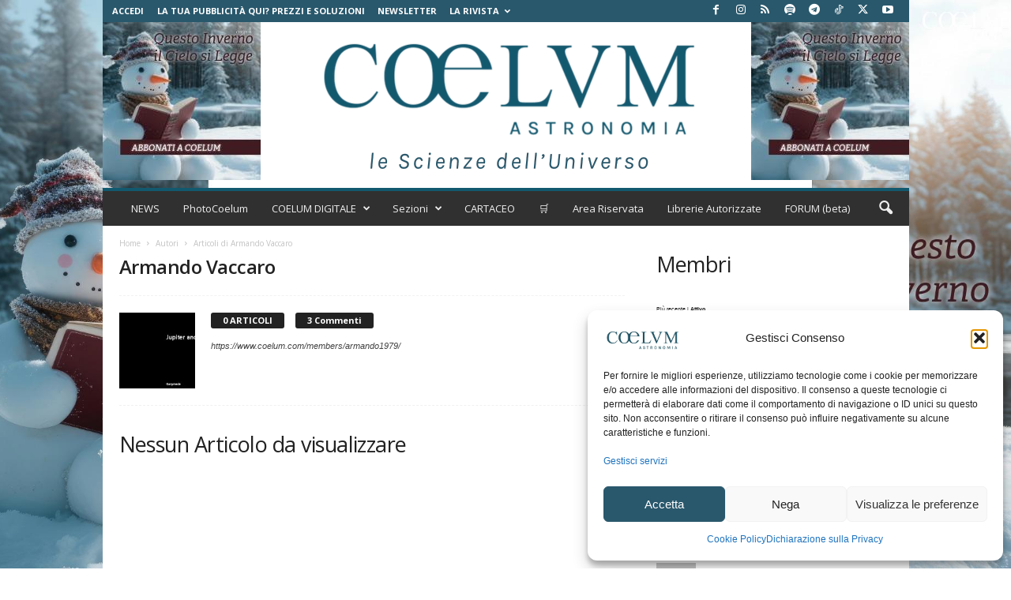

--- FILE ---
content_type: text/html; charset=UTF-8
request_url: https://www.coelum.com/author/armando1979
body_size: 26711
content:
<!doctype html >
<!--[if IE 8]>    <html class="ie8" lang="it-IT" prefix="og: https://ogp.me/ns#"> <![endif]-->
<!--[if IE 9]>    <html class="ie9" lang="it-IT" prefix="og: https://ogp.me/ns#"> <![endif]-->
<!--[if gt IE 8]><!--> <html lang="it-IT" prefix="og: https://ogp.me/ns#"> <!--<![endif]-->
<head>
<title>Armando Vaccaro Autore Presso Coelum Astronomia</title>
    
    <meta charset="UTF-8" />
    <meta name="viewport" content="width=device-width, initial-scale=1.0">
    <link rel="pingback" href="https://www.coelum.com/xmlrpc.php" />
    <link rel="icon" type="image/png" href="https://www.coelum.com/wp-content/uploads/2021/12/ico.png"><link rel="apple-touch-icon" sizes="76x76" href="https://www.coelum.com/wp-content/uploads/2021/12/log_coelum_apple_76.jpg"/><link rel="apple-touch-icon" sizes="120x120" href="https://www.coelum.com/wp-content/uploads/2021/12/log_coelum_apple_120.jpg"/><link rel="apple-touch-icon" sizes="152x152" href="https://www.coelum.com/wp-content/uploads/2021/12/log_coelum_apple_152.jpg"/><link rel="apple-touch-icon" sizes="114x114" href="https://www.coelum.com/wp-content/uploads/2021/12/log_coelum_apple_114.jpg"/><link rel="apple-touch-icon" sizes="144x144" href="https://www.coelum.com/wp-content/uploads/2021/12/log_coelum_apple_144.jpg"/>
<!-- Ottimizzazione per i motori di ricerca di Rank Math - https://rankmath.com/ -->
<meta name="robots" content="follow, noindex"/>
<meta property="og:locale" content="it_IT" />
<meta property="og:type" content="profile" />
<meta property="og:title" content="Armando Vaccaro Autore Presso Coelum Astronomia" />
<meta property="og:url" content="https://www.coelum.com/members/armando1979" />
<meta property="og:site_name" content="COELUM ASTRONOMIA" />
<meta name="twitter:card" content="summary_large_image" />
<meta name="twitter:title" content="Armando Vaccaro Autore Presso Coelum Astronomia" />
<meta name="twitter:label1" content="Nome" />
<meta name="twitter:data1" content="Armando Vaccaro" />
<script type="application/ld+json" class="rank-math-schema">{"@context":"https://schema.org","@graph":[{"@type":"LocalBusiness","@id":"https://www.coelum.com/#organization","name":"COELUM ASTRONOMIA","url":"https://www.coelum.com","sameAs":["https://www.facebook.com/coelumastronomia","https://www.instagram.com/coelum_astronomia/"],"logo":{"@type":"ImageObject","@id":"https://www.coelum.com/#logo","url":"https://www.coelum.com/wp-content/uploads/2024/05/coelum-profilo-b.jpg","contentUrl":"https://www.coelum.com/wp-content/uploads/2024/05/coelum-profilo-b.jpg","caption":"COELUM ASTRONOMIA","inLanguage":"it-IT","width":"400","height":"400"},"openingHours":["Monday,Tuesday,Wednesday,Thursday,Friday,Saturday,Sunday 09:00-17:00"],"image":{"@id":"https://www.coelum.com/#logo"}},{"@type":"WebSite","@id":"https://www.coelum.com/#website","url":"https://www.coelum.com","name":"COELUM ASTRONOMIA","alternateName":"COELUM","publisher":{"@id":"https://www.coelum.com/#organization"},"inLanguage":"it-IT"},{"@type":"BreadcrumbList","@id":"https://www.coelum.com/members/armando1979#breadcrumb","itemListElement":[{"@type":"ListItem","position":"1","item":{"@id":"https://www.coelum.com","name":"Home"}}]},{"@type":"ProfilePage","@id":"https://www.coelum.com/members/armando1979#webpage","url":"https://www.coelum.com/members/armando1979","name":"Armando Vaccaro Autore Presso Coelum Astronomia","isPartOf":{"@id":"https://www.coelum.com/#website"},"inLanguage":"it-IT","breadcrumb":{"@id":"https://www.coelum.com/members/armando1979#breadcrumb"}},{"@type":"Person","@id":"https://www.coelum.com/members/armando1979","name":"Armando Vaccaro","url":"https://www.coelum.com/members/armando1979","image":{"@type":"ImageObject","@id":"https://www.coelum.com/wp-content/uploads/avatars/31462/0d832517d5ff861a3c98c0fdf368afeb-bpfull.jpg","url":"https://www.coelum.com/wp-content/uploads/avatars/31462/0d832517d5ff861a3c98c0fdf368afeb-bpfull.jpg","caption":"Armando Vaccaro","inLanguage":"it-IT"},"sameAs":["https://www.coelum.com/members/armando1979/"],"worksFor":{"@id":"https://www.coelum.com/#organization"},"mainEntityOfPage":{"@id":"https://www.coelum.com/members/armando1979#webpage"}}]}</script>
<!-- /Rank Math WordPress SEO plugin -->

<link rel='dns-prefetch' href='//cdnjs.cloudflare.com' />
<link rel='dns-prefetch' href='//code.jquery.com' />
<link rel='dns-prefetch' href='//fonts.googleapis.com' />
<link rel='dns-prefetch' href='//unpkg.com' />
<link rel="alternate" type="application/rss+xml" title="Coelum Astronomia &raquo; Feed" href="https://www.coelum.com/feed" />
<link rel="alternate" type="application/rss+xml" title="Coelum Astronomia &raquo; Feed dei commenti" href="https://www.coelum.com/comments/feed" />
<link rel="alternate" type="application/rss+xml" title="Coelum Astronomia &raquo; Articoli per il feed Armando Vaccaro" href="https://www.coelum.com/members/armando1979/feed" />
<style id='wp-img-auto-sizes-contain-inline-css' type='text/css'>
img:is([sizes=auto i],[sizes^="auto," i]){contain-intrinsic-size:3000px 1500px}
/*# sourceURL=wp-img-auto-sizes-contain-inline-css */
</style>
<style id='wp-emoji-styles-inline-css' type='text/css'>

	img.wp-smiley, img.emoji {
		display: inline !important;
		border: none !important;
		box-shadow: none !important;
		height: 1em !important;
		width: 1em !important;
		margin: 0 0.07em !important;
		vertical-align: -0.1em !important;
		background: none !important;
		padding: 0 !important;
	}
/*# sourceURL=wp-emoji-styles-inline-css */
</style>
<style id='classic-theme-styles-inline-css' type='text/css'>
/*! This file is auto-generated */
.wp-block-button__link{color:#fff;background-color:#32373c;border-radius:9999px;box-shadow:none;text-decoration:none;padding:calc(.667em + 2px) calc(1.333em + 2px);font-size:1.125em}.wp-block-file__button{background:#32373c;color:#fff;text-decoration:none}
/*# sourceURL=/wp-includes/css/classic-themes.min.css */
</style>
<style id='coelum-pdf-gate-inline-inline-css' type='text/css'>

        .coelum-gate{max-width:760px;margin:24px auto;padding:24px;border:1px solid #e5e7eb;border-radius:14px;background:#fff}
        .coelum-gate h2{margin:0 0 10px;font-size:28px;line-height:1.15}
        .coelum-gate p{margin:0 0 14px;line-height:1.6}
        .coelum-gate .coelum-field{margin:14px 0}
        .coelum-gate label{display:block;font-weight:600;margin:0 0 6px}
        .coelum-gate input[type=text],.coelum-gate input[type=email]{width:100%;padding:12px 12px;border:1px solid #d1d5db;border-radius:10px;font-size:16px}
        .coelum-gate .hint{font-size:13px;color:#6b7280;margin-top:6px}
        .coelum-gate .coelum-btn{display:inline-block;padding:12px 16px;border-radius:10px;border:0;cursor:pointer;font-weight:700;background:#111827;color:#fff}
        .coelum-gate .coelum-msg{margin:14px 0;padding:12px 12px;border-radius:10px}
        .coelum-gate .err{background:#fef2f2;border:1px solid #fecaca;color:#991b1b}
        .coelum-gate .ok{background:#ecfeff;border:1px solid #a5f3fc;color:#155e75}
        .coelum-gate .download{margin-top:16px;padding:14px;border:1px dashed #9ca3af;border-radius:12px}
        .coelum-gate .download a{font-weight:800;text-decoration:underline}
        .coelum-gate .checkbox-row{display:flex;gap:10px;align-items:flex-start}
        .coelum-gate .checkbox-row input{margin-top:4px}
        .coelum-gate .checkbox-row .checkbox-text{line-height:1.4}
        
/*# sourceURL=coelum-pdf-gate-inline-inline-css */
</style>
<link rel='stylesheet' id='af-fontawesome-css' href='https://www.coelum.com/wp-content/plugins/asgaros-forum/libs/fontawesome/css/all.min.css' type='text/css' media='all' />
<link rel='stylesheet' id='af-fontawesome-compat-v4-css' href='https://www.coelum.com/wp-content/plugins/asgaros-forum/libs/fontawesome/css/v4-shims.min.css' type='text/css' media='all' />
<link rel='stylesheet' id='af-widgets-css' href='https://www.coelum.com/wp-content/plugins/asgaros-forum/skin/widgets.css' type='text/css' media='all' />
<link rel='stylesheet' id='bg-shce-genericons-css' href='https://www.coelum.com/wp-content/plugins/show-hidecollapse-expand/assets/css/genericons/genericons.css' type='text/css' media='all' />
<link rel='stylesheet' id='bg-show-hide-css' href='https://www.coelum.com/wp-content/plugins/show-hidecollapse-expand/assets/css/bg-show-hide.css' type='text/css' media='all' />
<link rel='stylesheet' id='simple-banner-style-css' href='https://www.coelum.com/wp-content/plugins/simple-banner/simple-banner.css' type='text/css' media='all' />
<link rel='stylesheet' id='swpm.common-css' href='https://www.coelum.com/wp-content/plugins/simple-membership/css/swpm.common.css' type='text/css' media='all' />
<link rel='stylesheet' id='subscriptions-for-woocommerce-css' href='https://www.coelum.com/wp-content/plugins/subscriptions-for-woocommerce/public/css/subscriptions-for-woocommerce-public.css' type='text/css' media='all' />
<link rel='stylesheet' id='woocommerce-layout-css' href='https://www.coelum.com/wp-content/plugins/woocommerce/assets/css/woocommerce-layout.css' type='text/css' media='all' />
<link rel='stylesheet' id='woocommerce-smallscreen-css' href='https://www.coelum.com/wp-content/plugins/woocommerce/assets/css/woocommerce-smallscreen.css' type='text/css' media='only screen and (max-width: 768px)' />
<link rel='stylesheet' id='woocommerce-general-css' href='https://www.coelum.com/wp-content/plugins/woocommerce/assets/css/woocommerce.css' type='text/css' media='all' />
<style id='woocommerce-inline-inline-css' type='text/css'>
.woocommerce form .form-row .required { visibility: visible; }
/*# sourceURL=woocommerce-inline-inline-css */
</style>
<link rel='stylesheet' id='cmplz-general-css' href='https://www.coelum.com/wp-content/plugins/complianz-gdpr/assets/css/cookieblocker.min.css' type='text/css' media='all' />
<link rel='stylesheet' id='jquery-ui-style-css' href='https://code.jquery.com/ui/1.13.2/themes/base/jquery-ui.css' type='text/css' media='all' />
<link rel='stylesheet' id='google-fonts-style-css' href='https://fonts.googleapis.com/css?family=Open+Sans%3A400%2C600%2C700%7CRoboto+Condensed%3A400%2C500%2C700&#038;display=swap&#038;ver=5.4.3.4' type='text/css' media='all' />
<link rel='stylesheet' id='td-theme-css' href='https://www.coelum.com/wp-content/themes/Newsmag/style.css' type='text/css' media='all' />
<style id='td-theme-inline-css' type='text/css'>
    
        /* custom css - generated by TagDiv Composer */
        @media (max-width: 767px) {
            .td-header-desktop-wrap {
                display: none;
            }
        }
        @media (min-width: 767px) {
            .td-header-mobile-wrap {
                display: none;
            }
        }
    
	
/*# sourceURL=td-theme-inline-css */
</style>
<link rel='stylesheet' id='td-theme-child-css' href='https://www.coelum.com/wp-content/themes/coelum/style.css' type='text/css' media='all' />
<link rel='stylesheet' id='css-gg-css' href='https://unpkg.com/css.gg/icons/all.css' type='text/css' media='all' />
<link rel='stylesheet' id='td-theme-woo-css' href='https://www.coelum.com/wp-content/themes/Newsmag/style-woocommerce.css' type='text/css' media='all' />
<link rel='stylesheet' id='td-theme-buddypress-css' href='https://www.coelum.com/wp-content/themes/Newsmag/style-buddypress.css' type='text/css' media='all' />
<link rel='stylesheet' id='easypack-front-css' href='https://www.coelum.com/wp-content/plugins/inpost-italy/resources/assets/css/front.css' type='text/css' media='all' />
<link rel='stylesheet' id='td-legacy-framework-front-style-css' href='https://www.coelum.com/wp-content/plugins/td-composer/legacy/Newsmag/assets/css/td_legacy_main.css' type='text/css' media='all' />
<link rel='stylesheet' id='td-legacy-framework-woo-style-css' href='https://www.coelum.com/wp-content/plugins/td-composer/legacy/Newsmag/assets/css/td_legacy_woocommerce.css' type='text/css' media='all' />
<link rel='stylesheet' id='td-theme-demo-style-css' href='https://www.coelum.com/wp-content/plugins/td-composer/legacy/Newsmag/includes/demos/magazine/demo_style.css' type='text/css' media='all' />
<script type="text/javascript" src="https://www.coelum.com/wp-includes/js/jquery/jquery.min.js" id="jquery-core-js"></script>
<script type="text/javascript" src="https://www.coelum.com/wp-includes/js/jquery/jquery-migrate.min.js" id="jquery-migrate-js"></script>
<script type="text/javascript" id="simple-banner-script-js-before">
/* <![CDATA[ */
const simpleBannerScriptParams = {"pro_version_enabled":"","debug_mode":"","id":false,"version":"3.2.1","banner_params":[{"hide_simple_banner":"yes","simple_banner_prepend_element":"body","simple_banner_position":"sticky","header_margin":"","header_padding":"","wp_body_open_enabled":"","wp_body_open":true,"simple_banner_z_index":"","simple_banner_text":"COELUM ANTICIPA LE SPEDIZIONI E LE OFFERTE <A href=\"https:\/\/www.coelum.com\/coelum-shop\">SCOPRI LA BLACK WEEK<\/A>","disabled_on_current_page":false,"disabled_pages_array":[],"is_current_page_a_post":false,"disabled_on_posts":"","simple_banner_disabled_page_paths":"","simple_banner_font_size":"09743d","simple_banner_color":"#000000","simple_banner_text_color":"#2AFF05","simple_banner_link_color":"#FFE600","simple_banner_close_color":"#5ce1e6","simple_banner_custom_css":"","simple_banner_scrolling_custom_css":"","simple_banner_text_custom_css":"","simple_banner_button_css":"","site_custom_css":"","keep_site_custom_css":"","site_custom_js":"","keep_site_custom_js":"","close_button_enabled":"","close_button_expiration":"","close_button_cookie_set":false,"current_date":{"date":"2026-02-03 09:19:26.649160","timezone_type":3,"timezone":"UTC"},"start_date":{"date":"2026-02-03 09:19:26.649163","timezone_type":3,"timezone":"UTC"},"end_date":{"date":"2026-02-03 09:19:26.649165","timezone_type":3,"timezone":"UTC"},"simple_banner_start_after_date":"","simple_banner_remove_after_date":"","simple_banner_insert_inside_element":""}]}
//# sourceURL=simple-banner-script-js-before
/* ]]> */
</script>
<script type="text/javascript" src="https://www.coelum.com/wp-content/plugins/simple-banner/simple-banner.js" id="simple-banner-script-js"></script>
<script type="text/javascript" id="subscriptions-for-woocommerce-js-extra">
/* <![CDATA[ */
var sfw_public_param = {"ajaxurl":"https://www.coelum.com/wp-admin/admin-ajax.php","cart_url":"https://www.coelum.com/carrello","sfw_public_nonce":"4454e731f5"};
//# sourceURL=subscriptions-for-woocommerce-js-extra
/* ]]> */
</script>
<script type="text/javascript" src="https://www.coelum.com/wp-content/plugins/subscriptions-for-woocommerce/public/js/subscriptions-for-woocommerce-public.js" id="subscriptions-for-woocommerce-js"></script>
<script type="text/javascript" src="https://www.coelum.com/wp-content/plugins/woocommerce/assets/js/jquery-blockui/jquery.blockUI.min.js" id="wc-jquery-blockui-js" defer="defer" data-wp-strategy="defer"></script>
<script type="text/javascript" id="wc-add-to-cart-js-extra">
/* <![CDATA[ */
var wc_add_to_cart_params = {"ajax_url":"/wp-admin/admin-ajax.php","wc_ajax_url":"/?wc-ajax=%%endpoint%%","i18n_view_cart":"Visualizza carrello","cart_url":"https://www.coelum.com/carrello","is_cart":"","cart_redirect_after_add":"yes"};
//# sourceURL=wc-add-to-cart-js-extra
/* ]]> */
</script>
<script type="text/javascript" src="https://www.coelum.com/wp-content/plugins/woocommerce/assets/js/frontend/add-to-cart.min.js" id="wc-add-to-cart-js" defer="defer" data-wp-strategy="defer"></script>
<script type="text/javascript" src="https://www.coelum.com/wp-content/plugins/woocommerce/assets/js/js-cookie/js.cookie.min.js" id="wc-js-cookie-js" defer="defer" data-wp-strategy="defer"></script>
<script type="text/javascript" id="woocommerce-js-extra">
/* <![CDATA[ */
var woocommerce_params = {"ajax_url":"/wp-admin/admin-ajax.php","wc_ajax_url":"/?wc-ajax=%%endpoint%%","i18n_password_show":"Mostra password","i18n_password_hide":"Nascondi password"};
//# sourceURL=woocommerce-js-extra
/* ]]> */
</script>
<script type="text/javascript" src="https://www.coelum.com/wp-content/plugins/woocommerce/assets/js/frontend/woocommerce.min.js" id="woocommerce-js" defer="defer" data-wp-strategy="defer"></script>
<link rel="https://api.w.org/" href="https://www.coelum.com/wp-json/" /><link rel="alternate" title="JSON" type="application/json" href="https://www.coelum.com/wp-json/wp/v2/users/31462" /><link rel="EditURI" type="application/rsd+xml" title="RSD" href="https://www.coelum.com/xmlrpc.php?rsd" />
<meta name="generator" content="WordPress 6.9" />

<!-- This site is using AdRotate Professional v5.9 to display their advertisements - https://ajdg.solutions/ -->
<!-- AdRotate CSS -->
<style type="text/css" media="screen">
	.g { margin:0px; padding:0px; overflow:hidden; line-height:1; zoom:1; }
	.g img { height:auto; }
	.g-col { position:relative; float:left; }
	.g-col:first-child { margin-left: 0; }
	.g-col:last-child { margin-right: 0; }
	.g-1 { margin:0px 0px 0px 0px; width:100%; max-width:200px; height:100%; max-height:200px; }
	.g-5 {  margin: 0 auto; }
	.g-7 { margin:0px 0px 0px 0px; width:100%; max-width:970px; height:100%; max-height:250px; }
	.g-10 {  margin: 0 auto; }
	.g-11 {  margin: 0 auto; }
	@media only screen and (max-width: 480px) {
		.g-col, .g-dyn, .g-single { width:100%; margin-left:0; margin-right:0; }
	}
</style>
<!-- /AdRotate CSS -->

<script async src="https://pagead2.googlesyndication.com/pagead/js/adsbygoogle.js?client=ca-pub-3624258434520923"
     crossorigin="anonymous"></script>


	<script type="text/javascript">var ajaxurl = 'https://www.coelum.com/wp-admin/admin-ajax.php';</script>

<meta name="framework" content="Alkivia Framework 0.8" />
<!-- Matomo --><script>
(function () {
function initTracking() {
var _paq = window._paq = window._paq || [];
_paq.push(['enableCrossDomainLinking']);
_paq.push(["setCookieDomain", "*.www.coelum.com"]);
_paq.push(['setRequestMethod', 'POST']);
_paq.push(['trackAllContentImpressions']);
_paq.push(['enableHeartBeatTimer', 15]);_paq.push(['trackPageView']);_paq.push(['enableLinkTracking']);_paq.push(['alwaysUseSendBeacon']);_paq.push(['setTrackerUrl', "\/\/www.coelum.com\/wp-content\/plugins\/matomo\/app\/matomo.php"]);_paq.push(['setSiteId', '1']);var d=document, g=d.createElement('script'), s=d.getElementsByTagName('script')[0];
g.type='text/javascript'; g.async=true; g.src="\/\/www.coelum.com\/wp-content\/uploads\/matomo\/matomo.js"; s.parentNode.insertBefore(g,s);
}
if (document.prerendering) {
	document.addEventListener('prerenderingchange', initTracking, {once: true});
} else {
	initTracking();
}
})();
</script>
<!-- End Matomo Code --><style id="simple-banner-hide" type="text/css">.simple-banner{display:none;}</style><style id="simple-banner-position" type="text/css">.simple-banner{position:sticky;}</style><style id="simple-banner-font-size" type="text/css">.simple-banner .simple-banner-text{font-size:09743d;}</style><style id="simple-banner-background-color" type="text/css">.simple-banner{background:#000000;}</style><style id="simple-banner-text-color" type="text/css">.simple-banner .simple-banner-text{color:#2AFF05;}</style><style id="simple-banner-link-color" type="text/css">.simple-banner .simple-banner-text a{color:#FFE600;}</style><style id="simple-banner-z-index" type="text/css">.simple-banner{z-index: 99999;}</style><style id="simple-banner-close-color" type="text/css">.simple-banner .simple-banner-button{color:#5ce1e6;}</style><style id="simple-banner-site-custom-css-dummy" type="text/css"></style><script id="simple-banner-site-custom-js-dummy" type="text/javascript"></script>        <script type="text/javascript">
            jQuery(document).ready(function($) {
                $('#respond').html('<div class="swpm-login-to-comment-msg">Esegui l&#39;accesso per commentare.</div>');
            });
        </script>
        			<style>.cmplz-hidden {
					display: none !important;
				}</style><!-- Google site verification - Google for WooCommerce -->
<meta name="google-site-verification" content="65zKx8XVNq4i6Py9BiC9AY0xYVHINY2J3iBG6ozA4yE" />
    <script type="text/javascript">
        var ajaxurl = 'https://www.coelum.com/wp-admin/admin-ajax.php';
    </script>
    	<noscript><style>.woocommerce-product-gallery{ opacity: 1 !important; }</style></noscript>
	
<!-- JS generated by theme -->

<script type="text/javascript" id="td-generated-header-js">
    
    

	    var tdBlocksArray = []; //here we store all the items for the current page

	    // td_block class - each ajax block uses a object of this class for requests
	    function tdBlock() {
		    this.id = '';
		    this.block_type = 1; //block type id (1-234 etc)
		    this.atts = '';
		    this.td_column_number = '';
		    this.td_current_page = 1; //
		    this.post_count = 0; //from wp
		    this.found_posts = 0; //from wp
		    this.max_num_pages = 0; //from wp
		    this.td_filter_value = ''; //current live filter value
		    this.is_ajax_running = false;
		    this.td_user_action = ''; // load more or infinite loader (used by the animation)
		    this.header_color = '';
		    this.ajax_pagination_infinite_stop = ''; //show load more at page x
	    }

        // td_js_generator - mini detector
        ( function () {
            var htmlTag = document.getElementsByTagName("html")[0];

	        if ( navigator.userAgent.indexOf("MSIE 10.0") > -1 ) {
                htmlTag.className += ' ie10';
            }

            if ( !!navigator.userAgent.match(/Trident.*rv\:11\./) ) {
                htmlTag.className += ' ie11';
            }

	        if ( navigator.userAgent.indexOf("Edge") > -1 ) {
                htmlTag.className += ' ieEdge';
            }

            if ( /(iPad|iPhone|iPod)/g.test(navigator.userAgent) ) {
                htmlTag.className += ' td-md-is-ios';
            }

            var user_agent = navigator.userAgent.toLowerCase();
            if ( user_agent.indexOf("android") > -1 ) {
                htmlTag.className += ' td-md-is-android';
            }

            if ( -1 !== navigator.userAgent.indexOf('Mac OS X')  ) {
                htmlTag.className += ' td-md-is-os-x';
            }

            if ( /chrom(e|ium)/.test(navigator.userAgent.toLowerCase()) ) {
               htmlTag.className += ' td-md-is-chrome';
            }

            if ( -1 !== navigator.userAgent.indexOf('Firefox') ) {
                htmlTag.className += ' td-md-is-firefox';
            }

            if ( -1 !== navigator.userAgent.indexOf('Safari') && -1 === navigator.userAgent.indexOf('Chrome') ) {
                htmlTag.className += ' td-md-is-safari';
            }

            if( -1 !== navigator.userAgent.indexOf('IEMobile') ){
                htmlTag.className += ' td-md-is-iemobile';
            }

        })();

        var tdLocalCache = {};

        ( function () {
            "use strict";

            tdLocalCache = {
                data: {},
                remove: function (resource_id) {
                    delete tdLocalCache.data[resource_id];
                },
                exist: function (resource_id) {
                    return tdLocalCache.data.hasOwnProperty(resource_id) && tdLocalCache.data[resource_id] !== null;
                },
                get: function (resource_id) {
                    return tdLocalCache.data[resource_id];
                },
                set: function (resource_id, cachedData) {
                    tdLocalCache.remove(resource_id);
                    tdLocalCache.data[resource_id] = cachedData;
                }
            };
        })();

    
    
var td_viewport_interval_list=[{"limitBottom":767,"sidebarWidth":251},{"limitBottom":1023,"sidebarWidth":339}];
var tds_general_modal_image="yes";
var tdc_is_installed="yes";
var tdc_domain_active=false;
var td_ajax_url="https:\/\/www.coelum.com\/wp-admin\/admin-ajax.php?td_theme_name=Newsmag&v=5.4.3.4";
var td_get_template_directory_uri="https:\/\/www.coelum.com\/wp-content\/plugins\/td-composer\/legacy\/common";
var tds_snap_menu="";
var tds_logo_on_sticky="show_header_logo";
var tds_header_style="7";
var td_please_wait="Per favore attendi...";
var td_email_user_pass_incorrect="Utente o password errata!";
var td_email_user_incorrect="Email o Username errati!";
var td_email_incorrect="Email non corretta!";
var td_user_incorrect="Username incorrect!";
var td_email_user_empty="Email or username empty!";
var td_pass_empty="Pass empty!";
var td_pass_pattern_incorrect="Invalid Pass Pattern!";
var td_retype_pass_incorrect="Retyped Pass incorrect!";
var tds_more_articles_on_post_enable="";
var tds_more_articles_on_post_time_to_wait="";
var tds_more_articles_on_post_pages_distance_from_top=0;
var tds_captcha="";
var tds_theme_color_site_wide="#12596f";
var tds_smart_sidebar="";
var tdThemeName="Newsmag";
var tdThemeNameWl="Newsmag";
var td_magnific_popup_translation_tPrev="Precedente (Freccia Sinistra)";
var td_magnific_popup_translation_tNext="Successivo (tasto freccia destra)";
var td_magnific_popup_translation_tCounter="%curr% di %total%";
var td_magnific_popup_translation_ajax_tError="Il contenuto di %url% non pu\u00f2 essere caricato.";
var td_magnific_popup_translation_image_tError="L'immagine #%curr% non pu\u00f2 essere caricata";
var tdBlockNonce="d6e52f00d1";
var tdMobileMenu="enabled";
var tdMobileSearch="enabled";
var tdDateNamesI18n={"month_names":["Gennaio","Febbraio","Marzo","Aprile","Maggio","Giugno","Luglio","Agosto","Settembre","Ottobre","Novembre","Dicembre"],"month_names_short":["Gen","Feb","Mar","Apr","Mag","Giu","Lug","Ago","Set","Ott","Nov","Dic"],"day_names":["domenica","luned\u00ec","marted\u00ec","mercoled\u00ec","gioved\u00ec","venerd\u00ec","sabato"],"day_names_short":["Dom","Lun","Mar","Mer","Gio","Ven","Sab"]};
var td_deploy_mode="deploy";
var td_ad_background_click_link="https:\/\/www.coelum.com\/coelum-shop";
var td_ad_background_click_target="_blank";
</script>


<!-- Header style compiled by theme -->

<style>
/* custom css - generated by TagDiv Composer */
    

.td-module-exclusive .td-module-title a:before {
        content: 'ESCLUSIVO';
    }
    
    .td-header-border:before,
    .td-trending-now-title,
    .td_block_mega_menu .td_mega_menu_sub_cats .cur-sub-cat,
    .td-post-category:hover,
    .td-header-style-2 .td-header-sp-logo,
    .td-next-prev-wrap a:hover i,
    .page-nav .current,
    .widget_calendar tfoot a:hover,
    .td-footer-container .widget_search .wpb_button:hover,
    .td-scroll-up-visible,
    .dropcap,
    .td-category a,
    input[type="submit"]:hover,
    .td-post-small-box a:hover,
    .td-404-sub-sub-title a:hover,
    .td-rating-bar-wrap div,
    .td_top_authors .td-active .td-author-post-count,
    .td_top_authors .td-active .td-author-comments-count,
    .td_smart_list_3 .td-sml3-top-controls i:hover,
    .td_smart_list_3 .td-sml3-bottom-controls i:hover,
    .td_wrapper_video_playlist .td_video_controls_playlist_wrapper,
    .td-read-more a:hover,
    .td-login-wrap .btn,
    .td_display_err,
    .td-header-style-6 .td-top-menu-full,
    #bbpress-forums button:hover,
    #bbpress-forums .bbp-pagination .current,
    .bbp_widget_login .button:hover,
    .header-search-wrap .td-drop-down-search .btn:hover,
    .td-post-text-content .more-link-wrap:hover a,
    #buddypress div.item-list-tabs ul li > a span,
    #buddypress div.item-list-tabs ul li > a:hover span,
    #buddypress input[type=submit]:hover,
    #buddypress a.button:hover span,
    #buddypress div.item-list-tabs ul li.selected a span,
    #buddypress div.item-list-tabs ul li.current a span,
    #buddypress input[type=submit]:focus,
    .td-grid-style-3 .td-big-grid-post .td-module-thumb a:last-child:before,
    .td-grid-style-4 .td-big-grid-post .td-module-thumb a:last-child:before,
    .td-grid-style-5 .td-big-grid-post .td-module-thumb:after,
    .td_category_template_2 .td-category-siblings .td-category a:hover,
    .td-weather-week:before,
    .td-weather-information:before,
     .td_3D_btn,
    .td_shadow_btn,
    .td_default_btn,
    .td_square_btn, 
    .td_outlined_btn:hover {
        background-color: #12596f;
    }

    @media (max-width: 767px) {
        .td-category a.td-current-sub-category {
            background-color: #12596f;
        }
    }

    .woocommerce .onsale,
    .woocommerce .woocommerce a.button:hover,
    .woocommerce-page .woocommerce .button:hover,
    .single-product .product .summary .cart .button:hover,
    .woocommerce .woocommerce .product a.button:hover,
    .woocommerce .product a.button:hover,
    .woocommerce .product #respond input#submit:hover,
    .woocommerce .checkout input#place_order:hover,
    .woocommerce .woocommerce.widget .button:hover,
    .woocommerce .woocommerce-message .button:hover,
    .woocommerce .woocommerce-error .button:hover,
    .woocommerce .woocommerce-info .button:hover,
    .woocommerce.widget .ui-slider .ui-slider-handle,
    .vc_btn-black:hover,
	.wpb_btn-black:hover,
	.item-list-tabs .feed:hover a,
	.td-smart-list-button:hover {
    	background-color: #12596f;
    }

    .td-header-sp-top-menu .top-header-menu > .current-menu-item > a,
    .td-header-sp-top-menu .top-header-menu > .current-menu-ancestor > a,
    .td-header-sp-top-menu .top-header-menu > .current-category-ancestor > a,
    .td-header-sp-top-menu .top-header-menu > li > a:hover,
    .td-header-sp-top-menu .top-header-menu > .sfHover > a,
    .top-header-menu ul .current-menu-item > a,
    .top-header-menu ul .current-menu-ancestor > a,
    .top-header-menu ul .current-category-ancestor > a,
    .top-header-menu ul li > a:hover,
    .top-header-menu ul .sfHover > a,
    .sf-menu ul .td-menu-item > a:hover,
    .sf-menu ul .sfHover > a,
    .sf-menu ul .current-menu-ancestor > a,
    .sf-menu ul .current-category-ancestor > a,
    .sf-menu ul .current-menu-item > a,
    .td_module_wrap:hover .entry-title a,
    .td_mod_mega_menu:hover .entry-title a,
    .footer-email-wrap a,
    .widget a:hover,
    .td-footer-container .widget_calendar #today,
    .td-category-pulldown-filter a.td-pulldown-category-filter-link:hover,
    .td-load-more-wrap a:hover,
    .td-post-next-prev-content a:hover,
    .td-author-name a:hover,
    .td-author-url a:hover,
    .td_mod_related_posts:hover .entry-title a,
    .td-search-query,
    .header-search-wrap .td-drop-down-search .result-msg a:hover,
    .td_top_authors .td-active .td-authors-name a,
    .post blockquote p,
    .td-post-content blockquote p,
    .page blockquote p,
    .comment-list cite a:hover,
    .comment-list cite:hover,
    .comment-list .comment-reply-link:hover,
    a,
    .white-menu #td-header-menu .sf-menu > li > a:hover,
    .white-menu #td-header-menu .sf-menu > .current-menu-ancestor > a,
    .white-menu #td-header-menu .sf-menu > .current-menu-item > a,
    .td_quote_on_blocks,
    #bbpress-forums .bbp-forum-freshness a:hover,
    #bbpress-forums .bbp-topic-freshness a:hover,
    #bbpress-forums .bbp-forums-list li a:hover,
    #bbpress-forums .bbp-forum-title:hover,
    #bbpress-forums .bbp-topic-permalink:hover,
    #bbpress-forums .bbp-topic-started-by a:hover,
    #bbpress-forums .bbp-topic-started-in a:hover,
    #bbpress-forums .bbp-body .super-sticky li.bbp-topic-title .bbp-topic-permalink,
    #bbpress-forums .bbp-body .sticky li.bbp-topic-title .bbp-topic-permalink,
    #bbpress-forums #subscription-toggle a:hover,
    #bbpress-forums #favorite-toggle a:hover,
    .woocommerce-account .woocommerce-MyAccount-navigation a:hover,
    .widget_display_replies .bbp-author-name,
    .widget_display_topics .bbp-author-name,
    .archive .widget_archive .current,
    .archive .widget_archive .current a,
    .td-subcategory-header .td-category-siblings .td-subcat-dropdown a.td-current-sub-category,
    .td-subcategory-header .td-category-siblings .td-subcat-dropdown a:hover,
    .td-pulldown-filter-display-option:hover,
    .td-pulldown-filter-display-option .td-pulldown-filter-link:hover,
    .td_normal_slide .td-wrapper-pulldown-filter .td-pulldown-filter-list a:hover,
    #buddypress ul.item-list li div.item-title a:hover,
    .td_block_13 .td-pulldown-filter-list a:hover,
    .td_smart_list_8 .td-smart-list-dropdown-wrap .td-smart-list-button:hover,
    .td_smart_list_8 .td-smart-list-dropdown-wrap .td-smart-list-button:hover i,
    .td-sub-footer-container a:hover,
    .td-instagram-user a,
    .td_outlined_btn,
    body .td_block_list_menu li.current-menu-item > a,
    body .td_block_list_menu li.current-menu-ancestor > a,
    body .td_block_list_menu li.current-category-ancestor > a{
        color: #12596f;
    }

    .td-mega-menu .wpb_content_element li a:hover,
    .td_login_tab_focus {
        color: #12596f !important;
    }

    .td-next-prev-wrap a:hover i,
    .page-nav .current,
    .widget_tag_cloud a:hover,
    .post .td_quote_box,
    .page .td_quote_box,
    .td-login-panel-title,
    #bbpress-forums .bbp-pagination .current,
    .td_category_template_2 .td-category-siblings .td-category a:hover,
    .page-template-page-pagebuilder-latest .td-instagram-user,
     .td_outlined_btn {
        border-color: #12596f;
    }

    .td_wrapper_video_playlist .td_video_currently_playing:after,
    .item-list-tabs .feed:hover {
        border-color: #12596f !important;
    }


    
    .td-pb-row [class*="td-pb-span"],
    .td-pb-border-top,
    .page-template-page-title-sidebar-php .td-page-content > .wpb_row:first-child,
    .td-post-sharing,
    .td-post-content,
    .td-post-next-prev,
    .author-box-wrap,
    .td-comments-title-wrap,
    .comment-list,
    .comment-respond,
    .td-post-template-5 header,
    .td-container,
    .wpb_content_element,
    .wpb_column,
    .wpb_row,
    .white-menu .td-header-container .td-header-main-menu,
    .td-post-template-1 .td-post-content,
    .td-post-template-4 .td-post-sharing-top,
    .td-header-style-6 .td-header-header .td-make-full,
    #disqus_thread,
    .page-template-page-pagebuilder-title-php .td-page-content > .wpb_row:first-child,
    .td-footer-container:before {
        border-color: rgba(255,255,255,0);
    }
    .td-top-border {
        border-color: rgba(255,255,255,0) !important;
    }
    .td-container-border:after,
    .td-next-prev-separator,
    .td-container .td-pb-row .wpb_column:before,
    .td-container-border:before,
    .td-main-content:before,
    .td-main-sidebar:before,
    .td-pb-row .td-pb-span4:nth-of-type(3):after,
    .td-pb-row .td-pb-span4:nth-last-of-type(3):after {
    	background-color: rgba(255,255,255,0);
    }
    @media (max-width: 767px) {
    	.white-menu .td-header-main-menu {
      		border-color: rgba(255,255,255,0);
      	}
    }



    
    .td-header-top-menu,
    .td-header-wrap .td-top-menu-full {
        background-color: #29586c;
    }

    .td-header-style-1 .td-header-top-menu,
    .td-header-style-2 .td-top-bar-container,
    .td-header-style-7 .td-header-top-menu {
        padding: 0 12px;
        top: 0;
    }

    
    .td-header-sp-top-menu .top-header-menu > li > a,
    .td-header-sp-top-menu .td_data_time,
    .td-subscription-active .td-header-sp-top-menu .tds_menu_login .tdw-wml-user,
    .td-header-sp-top-menu .td-weather-top-widget {
        color: #ffffff;
    }

    
    .top-header-menu > .current-menu-item > a,
    .top-header-menu > .current-menu-ancestor > a,
    .top-header-menu > .current-category-ancestor > a,
    .top-header-menu > li > a:hover,
    .top-header-menu > .sfHover > a {
        color: #cfb938 !important;
    }

    
    .top-header-menu ul .current-menu-item > a,
    .top-header-menu ul .current-menu-ancestor > a,
    .top-header-menu ul .current-category-ancestor > a,
    .top-header-menu ul li > a:hover,
    .top-header-menu ul .sfHover > a,
    .td-header-sp-top-menu .tds_menu_login .tdw-wml-menu-content a:hover,
    .td-header-sp-top-menu .tds_menu_login .tdw-wml-menu-footer a:hover {
        color: #bd5ed1;
    }

    
    .td-header-sp-top-widget .td-social-icon-wrap i {
        color: #ffffff;
    }

    
    .td-header-sp-top-widget .td-social-icon-wrap i:hover {
        color: #cfb938;
    }

    
    .td-header-main-menu {
        background-color: #303030;
    }

    
    .sf-menu > li > a,
    .header-search-wrap .td-icon-search,
    #td-top-mobile-toggle i {
        color: #efefef;
    }

    
    @media (max-width: 767px) {
        body .td-header-wrap .td-header-main-menu {
            background-color: #b7b7b7;
        }
    }

    
    @media (max-width: 767px) {
        body #td-top-mobile-toggle i,
        .td-header-wrap .header-search-wrap .td-icon-search {
            color: #29586c !important;
        }
    }

    
    .td-menu-background:before,
    .td-search-background:before {
        background: rgba(0,0,0,0.61);
        background: -moz-linear-gradient(top, rgba(0,0,0,0.61) 0%, rgba(0,0,0,0.7) 100%);
        background: -webkit-gradient(left top, left bottom, color-stop(0%, rgba(0,0,0,0.61)), color-stop(100%, rgba(0,0,0,0.7)));
        background: -webkit-linear-gradient(top, rgba(0,0,0,0.61) 0%, rgba(0,0,0,0.7) 100%);
        background: -o-linear-gradient(top, rgba(0,0,0,0.61) 0%, @mobileu_gradient_two_mob 100%);
        background: -ms-linear-gradient(top, rgba(0,0,0,0.61) 0%, rgba(0,0,0,0.7) 100%);
        background: linear-gradient(to bottom, rgba(0,0,0,0.61) 0%, rgba(0,0,0,0.7) 100%);
        filter: progid:DXImageTransform.Microsoft.gradient( startColorstr='rgba(0,0,0,0.61)', endColorstr='rgba(0,0,0,0.7)', GradientType=0 );
    }

    
    .td-mobile-content li a,
    .td-mobile-content .td-icon-menu-right,
    .td-mobile-content .sub-menu .td-icon-menu-right,
    #td-mobile-nav .td-menu-login-section a,
    #td-mobile-nav .td-menu-logout a,
    #td-mobile-nav .td-menu-socials-wrap .td-icon-font,
    .td-mobile-close .td-icon-close-mobile,
    #td-mobile-nav .td-register-section,
    #td-mobile-nav .td-register-section .td-login-input,
    #td-mobile-nav label,
    #td-mobile-nav .td-register-section i,
    #td-mobile-nav .td-register-section a,
    #td-mobile-nav .td_display_err {
        color: #cfb938;
    }

    #td-mobile-nav .td-menu-login-section .td-menu-login span {
        background-color: #cfb938;
    }

    #td-mobile-nav .td-register-section .td-login-input {
        border-bottom-color: #cfb938 !important;
    }

    
    .td-mobile-content .current-menu-item > a,
    .td-mobile-content .current-menu-ancestor > a,
    .td-mobile-content .current-category-ancestor > a,
    #td-mobile-nav .td-menu-login-section a:hover,
    #td-mobile-nav .td-register-section a:hover,
    #td-mobile-nav .td-menu-socials-wrap a:hover i {
        color: #644d6f;
    }

    
    #td-mobile-nav .td-register-section .td-login-button {
        background-color: #644d6f;
    }

    
    .mfp-content .td-login-button {
        background-color: #cfb938;
    }
    
    .mfp-content .td-login-button:active,
    .mfp-content .td-login-button:hover {
        background-color: #644d6f;
    }
    
    .mfp-content .td-login-button:active,
    .mfp-content .td-login-button:hover {
        color: #ffffff;
    }
    
    .white-popup-block:after {
        background: #29586c;
        background: -moz-linear-gradient(45deg, #29586c 0%, rgba(0, 0, 0, 0.8) 100%);
        background: -webkit-gradient(left bottom, right top, color-stop(0%, #29586c), color-stop(100%, rgba(0, 0, 0, 0.8)));
        background: -webkit-linear-gradient(45deg, #29586c 0%, rgba(0, 0, 0, 0.8) 100%);
        background: -o-linear-gradient(45deg, #29586c 0%, rgba(0, 0, 0, 0.8) 100%);
        background: -ms-linear-gradient(45deg, #29586c 0%, rgba(0, 0, 0, 0.8) 100%);
        background: linear-gradient(45deg, #29586c 0%, rgba(0, 0, 0, 0.8) 100%);
        filter: progid:DXImageTransform.Microsoft.gradient( startColorstr='#29586c', endColorstr='rgba(0, 0, 0, 0.8)', GradientType=0 );
    }


    
    .td-sub-footer-container {
        background-color: #000000;
    }
    .td-sub-footer-container:after {
        background-color: transparent;
    }
    .td-sub-footer-container:before {
        background-color: transparent;
    }
    .td-footer-container.td-container {
        border-bottom-width: 0;
    }

    
    .td-sub-footer-container,
    .td-sub-footer-container a {
        color: #ffffff;
    }
    .td-sub-footer-container li a:before {
        background-color: #ffffff;
    }

    
    .td-subfooter-menu li a:hover {
        color: #12596f;
    }

    
    .td-menu-background:after,
    .td-search-background:after {
        background-size: 100% auto;
    }

    
    .td-menu-background:after,
    .td-search-background:after {
        background-position: center bottom;
    }


    
    .top-header-menu li a,
    .td-header-sp-top-menu .td_data_time,
    .td-header-sp-top-menu .tds_menu_login .tdw-wml-user,
    .td-weather-top-widget .td-weather-header .td-weather-city,
    .td-weather-top-widget .td-weather-now {
        line-height:27px;
	
    }
    
    .sf-menu > .td-menu-item > a {
        font-size:13px;
	font-weight:normal;
	text-transform:none;
	
    }
    
    .td_block_trending_now .entry-title {
    	font-size:13px;
	line-height:30px;
	
    }
    
    .td-post-content p,
    .td-post-content {
        font-size:14px;
	
    }
    
    .post .td_quote_box p,
    .page .td_quote_box p {
        font-size:14px;
	
    }
    
    .td-header-sp-top-widget {
        line-height: 27px;
    }





    
    .td-footer-container::before {
        background-size: cover;
    }

    
    .td-footer-container::before {
        background-position: center center;
    }

    
    .td-footer-container::before {
        opacity: 0.1;
    }



/* Style generated by theme for demo: magazine */

.td-newsmag-magazine .block-title > a:after,
	.td-newsmag-magazine .block-title > span:after {
      background-color: #12596f;
    }

    .td-newsmag-magazine .td-cur-simple-item {
      border-bottom-color: #12596f;
    }
</style>




<script type="application/ld+json">
    {
        "@context": "https://schema.org",
        "@type": "BreadcrumbList",
        "itemListElement": [
            {
                "@type": "ListItem",
                "position": 1,
                "item": {
                    "@type": "WebSite",
                    "@id": "https://www.coelum.com/",
                    "name": "Home"
                }
            },
            {
                "@type": "ListItem",
                "position": 2,
                    "item": {
                    "@type": "WebPage",
                    "@id": "https://www.coelum.com/members/armando1979",
                    "name": "Articoli di Armando Vaccaro"
                }
            }    
        ]
    }
</script>
		<style type="text/css" id="wp-custom-css">
			.post-ratings img{
	display: inline-block;
}
.post-ratings{
	margin-top: 2.4rem;
}
.ultimipostside .entry-title a{
	font-size: 11px;
}
body.single-photo h1{
	margin-top: 0!important;
	margin-bottom: 0.5rem!important;
}
body.single-photo .page_content-top_toolbar{
	padding-top: 1rem;
}

 /* --- Sezione Articoli Online --- */
      .article-info-toolbar { margin: 4px 10px 10px 10px; }
        .article-date { float: left; font-size: 10pt; font-weight: bold; margin: 4px 0 8px 10px; line-height: 24px; padding-left: 32px; background: transparent url('/wp-content/themes/images/icons/clock_24x24.png') 0 0 no-repeat; }
        .article-views-count { height: 26px; float: left; margin: 0 0 8px 0; background: transparent url('/wp-content/themes/coelum/images/icons/users_24x24.png') 0 -3px no-repeat; padding-left: 28px; }
        .article-comments-count { height: 26px; float: left; margin: 0 0 8px 10px; background: transparent url('/wp-content/themes/coelum/images/icons/comment_24x24.png') 0 -2px no-repeat;padding-left: 28px; }
        .article-add-comment { height: 26px; float: left; margin: 0 0 8px 10px; background: transparent url('/wp-content/themes/coelum/images/icons/comment_add_24x24.png') 0 -2px no-repeat; padding-left: 28px; }
        .article-rating { float: left; height: 24px; line-height: 24px; margin-left: 10px; }
.photocoelumsingleimg {
	text-align: center;
}
.photocoelumsingleimg #single_image{
	max-width: 95%;
	display: inline-block;
}
.td_module_6 .entry-title{
	line-height: 12px;
}
.td-block-span12{
	padding-left: 10px;
	padding-right: 10px;
}
.td_module_6 .item-details{
	margin-bottom: 10px;
}
.td-header-style-7 .td-header-sp-logo {
	width: 620px;
}
.footer-privacy{
	font-family: Verdana, Arial, sans-serif; 
	font-size: 10px;
	text-align: center;
	color: #FFF;
}
.footer-privacy p{
	color: #FFF;
		font-size: 10px;
	line-height: 14px;
	margin-bottom: 8px;
}
.td-header-sp-ads-right{
	float:right!important;
}
.header-mobile-ads{
	display:none;
}

body.category-photo-coelum .pcoelum-right{
	margin-left: 330px;
}
#ui-datepicker-div{
	
	background: #FFFFFF;
	}
.postform{
	background-color: #ffffff;
	padding-top: 100px;
	width: 300px;
}
.wpforms-field-label{
	font-size: 9px!important;
}
.postfootercat .td-category a{
	background: none!important;
	color: #13596E!important;
	font-size: 14px;
}
.postfootercat .td-category {
float: left;
width: 74%;
padding-top: 5px;
}
.postfootercat strong{
	display:inline-block;
	float: left;
}
ul.memberul{
	   list-style-image: url('https://www.coelum.com/wp-content/uploads/2022/04/check1.png');

}
.viola{
	color: #7a4e93;
}
.blupetr{
	color: #29586c;
}
form#registration-to-open-1, form#profile-edit-form-for-level-2-2{
	float: none!important;

}
form#registration-to-open-1 fieldset{
		border: none!important;
}

.mfp-content .td-login-form-div {
	width: 100%;
  position: inherit; 
	top: 0;
	padding: 0 20%;
}
.td-login-wrap .swpm-login-widget-form{
		width: 100%;
	padding: 0 20%;
}
.td-login-wrap .swpm-login-form-submit{
	width: 100%;
background: #7a4e93;
}
.td-login-wrap a.swpm-login-form-pw-reset-link, .td-login-wrap a.swpm-login-form-register-link{
	color: #FFF;
	font-weight: 600;
}
.paycontainer{
	float:left;
}
.paycontainer .swpm-button-wrapper input[type="image"]{
	width: 95%!important;
}
.paycontainer .stripe-button-el{
	border: none!important;
	background-image: none;
	border-image-width: 0!important;
	box-shadow: none!important;
}
a.delbutton {
line-height: 14px;
font-size: 10px;
color: #fff;
background-color: #29586c;
border: 2px solid #29586c;
border-radius: 5px;
padding: 5px 5px;
-moz-transition: all 0.8s;
-webkit-transition: all 0.8s;
transition: all 0.8s;
	display: inline-block;
	margin-top:12px;
}
.swpm-login-form-submit{
	width: 99%!important;
		background-color: #7a4e93!important;
	color: #FFF!important;
}
.swpm-login-submit{
margin-top: 10px;	
}
.buttonblupetr {
	padding: 6px;
	background: #29586c;
	color: #FFF;
	border-radius: 6px;
	display: block;
	width: 70%;
	text-align: center;
	margin: 0 auto;
}
p.xrestricted-post{
	background: #cfb938;
	font-size: 1.5em;
}
/*mobile only*/
@media (max-width: 767px) {
	.td-header-sp-ads-left, .td-header-sp-ads-right{
		display: none!important;
	}
	.header-mobile-ads{
	display:block;
}
	.header-mobile-ads .g img{
	max-width: 90%;
	display:inline-block;
}
.header-mobile-ads .g{
	max-width: 50%!important;
	float:left;
	text-align: center;
	padding: 5px 0;
}
	 /*photocoelum*/
	body.category-photo-coelum .pcoelum-right{
		margin: 0!important;
	}
	.td-header-row [class*="td-header-sp"] {
width: 50%!important;
}
	.td-header-sp-ads-right {
  float: left !important;
}
}
/*mobile only end*/

body.woocommerce-shop  ul.products, body.woocommerce-shop .woocommerce-result-count, body.woocommerce-shop .woocommerce-ordering, body.woocommerce-shop .page-nav { display: none!important; }

body.woocommerce-shop div.page-description ul.products { display: block!important; }
.activity-item .activity-inner{
	font-size: 13px;
}

* {
  -webkit-touch-callout: none
  -webkit-user-select: none;
  -moz-user-select: none;
  -ms-user-select: none;
   user-select: none;
}
/* Modifica dello sfondo e del colore del font per la voce di menu "Abbonamenti" */
.menu-item-164244 { /* Sostituisci con il selettore corretto */
    background-color: #f9c146; /* Cambia con il colore di sfondo desiderato */
    color: #ff3131; !important; /* Cambia con il colore del font desiderato */
		font-weight: bold;
    padding: 10px; /* Aggiungi padding se necessario */
}

/* Cambiare il colore del font al passaggio del mouse */
.menu-item-161355:hover {
    background-color: #e0e0e0; /* Cambia con il colore di sfondo desiderato al passaggio del mouse */
    color: #000000; /* Cambia con il colore del font desiderato al passaggio del mouse */
}
/* Widget Archivio in orizzontale */
.widget_custom_archive_widget .custom-archive-widget .years-container {
    display: flex;
    flex-wrap: wrap;
    gap: 10px;
}

.widget_custom_archive_widget .custom-archive-widget .year-toggle {
    font-weight: bold;
    cursor: pointer;
}

.widget_custom_archive_widget .custom-archive-widget .month-list {
    display: none;
    margin-left: 15px;
}

.widget_custom_archive_widget .custom-archive-widget ul {
    list-style-type: none;
    padding: 0;
}

.widget_custom_archive_widget .custom-archive-widget ul li {
    margin: 5px 0;
}

.widget_custom_archive_widget .custom-archive-widget .years-container > p {
    margin: 0;
}

@media(max-width:640px) {
    #top-bar-wrap {
        position: relative;
        z-index: 9999;
    }
/* rimuove completamente il blocco */
.bpmb-reading-info-inner {
  display: none !important;
}


		</style>
		<style>
  .bpmb-reading-info-inner{display:none !important;}
  </style>	<style id="tdw-css-placeholder">/* custom css - generated by TagDiv Composer */
.blocco-immagini-personalizzato {
  display: flex;
  /* Usa flexbox per disporre le immagini in fila */
  justify-content: center;
  /* Centra le immagini orizzontalmente */
  margin-bottom: 20px;
  /* Spazio sotto il blocco */
}
.blocco-immagini-personalizzato img {
  max-width: 100%;
  /* Assicurati che le immagini non superino la larghezza del contenitore */
  height: auto;
  /* Mantieni le proporzioni delle immagini */
  margin: 0 10px;
  /* Spazio tra le immagini */
}
</style><style id='bp-dynamic-members-style-inline-css' type='text/css'>
.bp-dynamic-block-container .item-options{font-size:.5em;margin:0 0 1em;padding:1em 0}.bp-dynamic-block-container .item-options a.selected{font-weight:600}.bp-dynamic-block-container ul.item-list{list-style:none;margin:1em 0;padding-left:0}.bp-dynamic-block-container ul.item-list li{margin-bottom:1em}.bp-dynamic-block-container ul.item-list li:after,.bp-dynamic-block-container ul.item-list li:before{content:" ";display:table}.bp-dynamic-block-container ul.item-list li:after{clear:both}.bp-dynamic-block-container ul.item-list li .item-avatar{float:left;width:60px}.bp-dynamic-block-container ul.item-list li .item{margin-left:70px}

/*# sourceURL=https://www.coelum.com/wp-content/plugins/buddypress/bp-members/blocks/dynamic-members/index.css */
</style>
<link rel='stylesheet' id='wc-blocks-style-css' href='https://www.coelum.com/wp-content/plugins/woocommerce/assets/client/blocks/wc-blocks.css' type='text/css' media='all' />
<style id='global-styles-inline-css' type='text/css'>
:root{--wp--preset--aspect-ratio--square: 1;--wp--preset--aspect-ratio--4-3: 4/3;--wp--preset--aspect-ratio--3-4: 3/4;--wp--preset--aspect-ratio--3-2: 3/2;--wp--preset--aspect-ratio--2-3: 2/3;--wp--preset--aspect-ratio--16-9: 16/9;--wp--preset--aspect-ratio--9-16: 9/16;--wp--preset--color--black: #000000;--wp--preset--color--cyan-bluish-gray: #abb8c3;--wp--preset--color--white: #ffffff;--wp--preset--color--pale-pink: #f78da7;--wp--preset--color--vivid-red: #cf2e2e;--wp--preset--color--luminous-vivid-orange: #ff6900;--wp--preset--color--luminous-vivid-amber: #fcb900;--wp--preset--color--light-green-cyan: #7bdcb5;--wp--preset--color--vivid-green-cyan: #00d084;--wp--preset--color--pale-cyan-blue: #8ed1fc;--wp--preset--color--vivid-cyan-blue: #0693e3;--wp--preset--color--vivid-purple: #9b51e0;--wp--preset--gradient--vivid-cyan-blue-to-vivid-purple: linear-gradient(135deg,rgb(6,147,227) 0%,rgb(155,81,224) 100%);--wp--preset--gradient--light-green-cyan-to-vivid-green-cyan: linear-gradient(135deg,rgb(122,220,180) 0%,rgb(0,208,130) 100%);--wp--preset--gradient--luminous-vivid-amber-to-luminous-vivid-orange: linear-gradient(135deg,rgb(252,185,0) 0%,rgb(255,105,0) 100%);--wp--preset--gradient--luminous-vivid-orange-to-vivid-red: linear-gradient(135deg,rgb(255,105,0) 0%,rgb(207,46,46) 100%);--wp--preset--gradient--very-light-gray-to-cyan-bluish-gray: linear-gradient(135deg,rgb(238,238,238) 0%,rgb(169,184,195) 100%);--wp--preset--gradient--cool-to-warm-spectrum: linear-gradient(135deg,rgb(74,234,220) 0%,rgb(151,120,209) 20%,rgb(207,42,186) 40%,rgb(238,44,130) 60%,rgb(251,105,98) 80%,rgb(254,248,76) 100%);--wp--preset--gradient--blush-light-purple: linear-gradient(135deg,rgb(255,206,236) 0%,rgb(152,150,240) 100%);--wp--preset--gradient--blush-bordeaux: linear-gradient(135deg,rgb(254,205,165) 0%,rgb(254,45,45) 50%,rgb(107,0,62) 100%);--wp--preset--gradient--luminous-dusk: linear-gradient(135deg,rgb(255,203,112) 0%,rgb(199,81,192) 50%,rgb(65,88,208) 100%);--wp--preset--gradient--pale-ocean: linear-gradient(135deg,rgb(255,245,203) 0%,rgb(182,227,212) 50%,rgb(51,167,181) 100%);--wp--preset--gradient--electric-grass: linear-gradient(135deg,rgb(202,248,128) 0%,rgb(113,206,126) 100%);--wp--preset--gradient--midnight: linear-gradient(135deg,rgb(2,3,129) 0%,rgb(40,116,252) 100%);--wp--preset--font-size--small: 10px;--wp--preset--font-size--medium: 20px;--wp--preset--font-size--large: 30px;--wp--preset--font-size--x-large: 42px;--wp--preset--font-size--regular: 14px;--wp--preset--font-size--larger: 48px;--wp--preset--spacing--20: 0.44rem;--wp--preset--spacing--30: 0.67rem;--wp--preset--spacing--40: 1rem;--wp--preset--spacing--50: 1.5rem;--wp--preset--spacing--60: 2.25rem;--wp--preset--spacing--70: 3.38rem;--wp--preset--spacing--80: 5.06rem;--wp--preset--shadow--natural: 6px 6px 9px rgba(0, 0, 0, 0.2);--wp--preset--shadow--deep: 12px 12px 50px rgba(0, 0, 0, 0.4);--wp--preset--shadow--sharp: 6px 6px 0px rgba(0, 0, 0, 0.2);--wp--preset--shadow--outlined: 6px 6px 0px -3px rgb(255, 255, 255), 6px 6px rgb(0, 0, 0);--wp--preset--shadow--crisp: 6px 6px 0px rgb(0, 0, 0);}:where(.is-layout-flex){gap: 0.5em;}:where(.is-layout-grid){gap: 0.5em;}body .is-layout-flex{display: flex;}.is-layout-flex{flex-wrap: wrap;align-items: center;}.is-layout-flex > :is(*, div){margin: 0;}body .is-layout-grid{display: grid;}.is-layout-grid > :is(*, div){margin: 0;}:where(.wp-block-columns.is-layout-flex){gap: 2em;}:where(.wp-block-columns.is-layout-grid){gap: 2em;}:where(.wp-block-post-template.is-layout-flex){gap: 1.25em;}:where(.wp-block-post-template.is-layout-grid){gap: 1.25em;}.has-black-color{color: var(--wp--preset--color--black) !important;}.has-cyan-bluish-gray-color{color: var(--wp--preset--color--cyan-bluish-gray) !important;}.has-white-color{color: var(--wp--preset--color--white) !important;}.has-pale-pink-color{color: var(--wp--preset--color--pale-pink) !important;}.has-vivid-red-color{color: var(--wp--preset--color--vivid-red) !important;}.has-luminous-vivid-orange-color{color: var(--wp--preset--color--luminous-vivid-orange) !important;}.has-luminous-vivid-amber-color{color: var(--wp--preset--color--luminous-vivid-amber) !important;}.has-light-green-cyan-color{color: var(--wp--preset--color--light-green-cyan) !important;}.has-vivid-green-cyan-color{color: var(--wp--preset--color--vivid-green-cyan) !important;}.has-pale-cyan-blue-color{color: var(--wp--preset--color--pale-cyan-blue) !important;}.has-vivid-cyan-blue-color{color: var(--wp--preset--color--vivid-cyan-blue) !important;}.has-vivid-purple-color{color: var(--wp--preset--color--vivid-purple) !important;}.has-black-background-color{background-color: var(--wp--preset--color--black) !important;}.has-cyan-bluish-gray-background-color{background-color: var(--wp--preset--color--cyan-bluish-gray) !important;}.has-white-background-color{background-color: var(--wp--preset--color--white) !important;}.has-pale-pink-background-color{background-color: var(--wp--preset--color--pale-pink) !important;}.has-vivid-red-background-color{background-color: var(--wp--preset--color--vivid-red) !important;}.has-luminous-vivid-orange-background-color{background-color: var(--wp--preset--color--luminous-vivid-orange) !important;}.has-luminous-vivid-amber-background-color{background-color: var(--wp--preset--color--luminous-vivid-amber) !important;}.has-light-green-cyan-background-color{background-color: var(--wp--preset--color--light-green-cyan) !important;}.has-vivid-green-cyan-background-color{background-color: var(--wp--preset--color--vivid-green-cyan) !important;}.has-pale-cyan-blue-background-color{background-color: var(--wp--preset--color--pale-cyan-blue) !important;}.has-vivid-cyan-blue-background-color{background-color: var(--wp--preset--color--vivid-cyan-blue) !important;}.has-vivid-purple-background-color{background-color: var(--wp--preset--color--vivid-purple) !important;}.has-black-border-color{border-color: var(--wp--preset--color--black) !important;}.has-cyan-bluish-gray-border-color{border-color: var(--wp--preset--color--cyan-bluish-gray) !important;}.has-white-border-color{border-color: var(--wp--preset--color--white) !important;}.has-pale-pink-border-color{border-color: var(--wp--preset--color--pale-pink) !important;}.has-vivid-red-border-color{border-color: var(--wp--preset--color--vivid-red) !important;}.has-luminous-vivid-orange-border-color{border-color: var(--wp--preset--color--luminous-vivid-orange) !important;}.has-luminous-vivid-amber-border-color{border-color: var(--wp--preset--color--luminous-vivid-amber) !important;}.has-light-green-cyan-border-color{border-color: var(--wp--preset--color--light-green-cyan) !important;}.has-vivid-green-cyan-border-color{border-color: var(--wp--preset--color--vivid-green-cyan) !important;}.has-pale-cyan-blue-border-color{border-color: var(--wp--preset--color--pale-cyan-blue) !important;}.has-vivid-cyan-blue-border-color{border-color: var(--wp--preset--color--vivid-cyan-blue) !important;}.has-vivid-purple-border-color{border-color: var(--wp--preset--color--vivid-purple) !important;}.has-vivid-cyan-blue-to-vivid-purple-gradient-background{background: var(--wp--preset--gradient--vivid-cyan-blue-to-vivid-purple) !important;}.has-light-green-cyan-to-vivid-green-cyan-gradient-background{background: var(--wp--preset--gradient--light-green-cyan-to-vivid-green-cyan) !important;}.has-luminous-vivid-amber-to-luminous-vivid-orange-gradient-background{background: var(--wp--preset--gradient--luminous-vivid-amber-to-luminous-vivid-orange) !important;}.has-luminous-vivid-orange-to-vivid-red-gradient-background{background: var(--wp--preset--gradient--luminous-vivid-orange-to-vivid-red) !important;}.has-very-light-gray-to-cyan-bluish-gray-gradient-background{background: var(--wp--preset--gradient--very-light-gray-to-cyan-bluish-gray) !important;}.has-cool-to-warm-spectrum-gradient-background{background: var(--wp--preset--gradient--cool-to-warm-spectrum) !important;}.has-blush-light-purple-gradient-background{background: var(--wp--preset--gradient--blush-light-purple) !important;}.has-blush-bordeaux-gradient-background{background: var(--wp--preset--gradient--blush-bordeaux) !important;}.has-luminous-dusk-gradient-background{background: var(--wp--preset--gradient--luminous-dusk) !important;}.has-pale-ocean-gradient-background{background: var(--wp--preset--gradient--pale-ocean) !important;}.has-electric-grass-gradient-background{background: var(--wp--preset--gradient--electric-grass) !important;}.has-midnight-gradient-background{background: var(--wp--preset--gradient--midnight) !important;}.has-small-font-size{font-size: var(--wp--preset--font-size--small) !important;}.has-medium-font-size{font-size: var(--wp--preset--font-size--medium) !important;}.has-large-font-size{font-size: var(--wp--preset--font-size--large) !important;}.has-x-large-font-size{font-size: var(--wp--preset--font-size--x-large) !important;}
/*# sourceURL=global-styles-inline-css */
</style>
<link rel='stylesheet' id='wc-stripe-blocks-checkout-style-css' href='https://www.coelum.com/wp-content/plugins/woocommerce-gateway-stripe/build/upe-blocks.css' type='text/css' media='all' />
</head>

<body data-cmplz=2 class="bp-nouveau archive author author-armando1979 author-31462 wp-custom-logo wp-theme-Newsmag wp-child-theme-coelum theme-Newsmag woocommerce-no-js global-block-template-1 td-newsmag-magazine td-boxed-layout td-background-link" itemscope="itemscope" itemtype="https://schema.org/WebPage">

        <div class="td-scroll-up "  style="display:none;"><i class="td-icon-menu-up"></i></div>

    
    <div class="td-menu-background"></div>
<div id="td-mobile-nav">
    <div class="td-mobile-container">
        <!-- mobile menu top section -->
        <div class="td-menu-socials-wrap">
            <!-- socials -->
            <div class="td-menu-socials">
                
        <span class="td-social-icon-wrap">
            <a target="_blank" href="https://www.facebook.com/coelumastronomia" title="Facebook">
                <i class="td-icon-font td-icon-facebook"></i>
                <span style="display: none">Facebook</span>
            </a>
        </span>
        <span class="td-social-icon-wrap">
            <a target="_blank" href="https://www.instagram.com/coelum_astronomia/" title="Instagram">
                <i class="td-icon-font td-icon-instagram"></i>
                <span style="display: none">Instagram</span>
            </a>
        </span>
        <span class="td-social-icon-wrap">
            <a target="_blank" href="https://www.coelum.com/rss" title="RSS">
                <i class="td-icon-font td-icon-rss"></i>
                <span style="display: none">RSS</span>
            </a>
        </span>
        <span class="td-social-icon-wrap">
            <a target="_blank" href="https://open.spotify.com/show/0hRl8ibXqoMTA4wxSPltRS" title="Spotify">
                <i class="td-icon-font td-icon-spotify"></i>
                <span style="display: none">Spotify</span>
            </a>
        </span>
        <span class="td-social-icon-wrap">
            <a target="_blank" href="https://t.me/Coelum_astronomia" title="Telegram">
                <i class="td-icon-font td-icon-telegram"></i>
                <span style="display: none">Telegram</span>
            </a>
        </span>
        <span class="td-social-icon-wrap">
            <a target="_blank" href="https://www.tiktok.com/@coelumastronomia" title="TikTok">
                <i class="td-icon-font td-icon-tiktok"></i>
                <span style="display: none">TikTok</span>
            </a>
        </span>
        <span class="td-social-icon-wrap">
            <a target="_blank" href="https://twitter.com/Coelum_news" title="Twitter">
                <i class="td-icon-font td-icon-twitter"></i>
                <span style="display: none">Twitter</span>
            </a>
        </span>
        <span class="td-social-icon-wrap">
            <a target="_blank" href="https://www.youtube.com/channel/UCGP4xv2b17MYZhrVnTbV4ZA" title="Youtube">
                <i class="td-icon-font td-icon-youtube"></i>
                <span style="display: none">Youtube</span>
            </a>
        </span>            </div>
            <!-- close button -->
            <div class="td-mobile-close">
                <span><i class="td-icon-close-mobile"></i></span>
            </div>
        </div>

        <!-- login section -->
                    <div class="td-menu-login-section">
                
    <div class="td-guest-wrap">
        <div class="td-menu-login"><a id="login-link-mob">Registrati</a></div>
    </div>
            </div>
        
        <!-- menu section -->
        <div class="td-mobile-content">
            <div class="menu-main-coelum-container"><ul id="menu-main-coelum" class="td-mobile-main-menu"><li id="menu-item-161375" class="menu-item menu-item-type-post_type menu-item-object-page menu-item-first menu-item-161375"><a href="https://www.coelum.com/news-di-astronomia">NEWS</a></li>
<li id="menu-item-108368" class="menu-item menu-item-type-custom menu-item-object-custom menu-item-108368"><a href="https://www.coelum.com/photo-coelum-new/">PhotoCoelum</a></li>
<li id="menu-item-142805" class="menu-item menu-item-type-custom menu-item-object-custom menu-item-has-children menu-item-142805"><a href="#">COELUM DIGITALE<i class="td-icon-menu-right td-element-after"></i></a>
<ul class="sub-menu">
	<li id="menu-item-181005" class="menu-item menu-item-type-custom menu-item-object-custom menu-item-181005"><a href="https://www.coelum.com/coelum-digitale">SFOGLIA</a></li>
	<li id="menu-item-164244" class="menu-item menu-item-type-post_type menu-item-object-product menu-item-164244"><a href="https://www.coelum.com/prodotto/abbonamento-bimestrale">ABBONAMENTI</a></li>
</ul>
</li>
<li id="menu-item-109482" class="menu-item menu-item-type-custom menu-item-object-custom menu-item-has-children menu-item-109482"><a>Sezioni<i class="td-icon-menu-right td-element-after"></i></a>
<ul class="sub-menu">
	<li id="menu-item-109483" class="menu-item menu-item-type-taxonomy menu-item-object-category menu-item-109483"><a href="https://www.coelum.com/category/appuntamenti/cielo-del-mese">Cielo del Mese</a></li>
	<li id="menu-item-109497" class="menu-item menu-item-type-taxonomy menu-item-object-category menu-item-109497"><a href="https://www.coelum.com/category/news">News di Astronomia</a></li>
	<li id="menu-item-109484" class="menu-item menu-item-type-taxonomy menu-item-object-category menu-item-109484"><a href="https://www.coelum.com/category/appuntamenti/incontri-e-manifestazioni">Mostre e Incontri</a></li>
	<li id="menu-item-109485" class="menu-item menu-item-type-taxonomy menu-item-object-category menu-item-109485"><a href="https://www.coelum.com/category/articoli/astrofotografia">Astrofotografia</a></li>
	<li id="menu-item-109486" class="menu-item menu-item-type-taxonomy menu-item-object-category menu-item-109486"><a href="https://www.coelum.com/category/articoli/astronautica">Astronautica ed Esplorazione Spaziale</a></li>
	<li id="menu-item-109487" class="menu-item menu-item-type-taxonomy menu-item-object-category menu-item-109487"><a href="https://www.coelum.com/category/articoli/astronomia">Astronomia, Astrofisica e Cosmologia</a></li>
	<li id="menu-item-109488" class="menu-item menu-item-type-taxonomy menu-item-object-category menu-item-109488"><a href="https://www.coelum.com/category/articoli/astrotecnica">Astrotecnica e Osservazione</a></li>
	<li id="menu-item-109491" class="menu-item menu-item-type-taxonomy menu-item-object-category menu-item-109491"><a href="https://www.coelum.com/category/articoli/incontri-e-manifestazioni-articoli">Incontri e Manifestazioni</a></li>
	<li id="menu-item-109494" class="menu-item menu-item-type-taxonomy menu-item-object-category menu-item-109494"><a href="https://www.coelum.com/category/articoli/storia-astronomia">Storia dell&#8217;Astronomia</a></li>
	<li id="menu-item-109495" class="menu-item menu-item-type-taxonomy menu-item-object-category menu-item-109495"><a href="https://www.coelum.com/category/articoli/test-strumentali">Test Strumentali, Accessori e Autocostruzione</a></li>
	<li id="menu-item-109496" class="menu-item menu-item-type-taxonomy menu-item-object-category menu-item-109496"><a href="https://www.coelum.com/category/blog/direttrice">Il Blog della Direttrice</a></li>
	<li id="menu-item-143248" class="menu-item menu-item-type-taxonomy menu-item-object-category menu-item-143248"><a href="https://www.coelum.com/category/blog/redazione">Il Blog della Redazione</a></li>
	<li id="menu-item-143249" class="menu-item menu-item-type-taxonomy menu-item-object-category menu-item-143249"><a href="https://www.coelum.com/category/articoli/rudi-mathematici">Quiz di Logica Matematica e Astronomia</a></li>
	<li id="menu-item-143250" class="menu-item menu-item-type-taxonomy menu-item-object-category menu-item-143250"><a href="https://www.coelum.com/category/articoli/astronomia-per-la-terra">Astronomia per la Terra</a></li>
	<li id="menu-item-143251" class="menu-item menu-item-type-taxonomy menu-item-object-category menu-item-143251"><a href="https://www.coelum.com/category/articoli/seti">SETI</a></li>
	<li id="menu-item-143252" class="menu-item menu-item-type-taxonomy menu-item-object-category menu-item-143252"><a href="https://www.coelum.com/category/articoli-pubblicati-su-coelum/astronomy-picture-of-coelum">APOC</a></li>
	<li id="menu-item-143253" class="menu-item menu-item-type-taxonomy menu-item-object-category menu-item-143253"><a href="https://www.coelum.com/category/articoli/fatti-e-opinioni">Fatti, Opinioni e Curiosità</a></li>
	<li id="menu-item-143254" class="menu-item menu-item-type-taxonomy menu-item-object-category menu-item-143254"><a href="https://www.coelum.com/category/articoli-pubblicati-su-coelum">Articoli pubblicati su Coelum</a></li>
</ul>
</li>
<li id="menu-item-109504" class="menu-item menu-item-type-post_type_archive menu-item-object-product menu-item-109504"><a href="https://www.coelum.com/coelum-shop">CARTACEO</a></li>
<li id="menu-item-161767" class="menu-item menu-item-type-custom menu-item-object-custom menu-item-161767"><a href="http://www.coelum.com/carrello">🛒</a></li>
<li id="menu-item-129983" class="menu-item menu-item-type-custom menu-item-object-custom menu-item-129983"><a href="https://www.coelum.com/mio-account">Area Riservata</a></li>
<li id="menu-item-172886" class="menu-item menu-item-type-post_type menu-item-object-page menu-item-172886"><a href="https://www.coelum.com/librerie-autorizzate">Librerie Autorizzate</a></li>
<li id="menu-item-173398" class="menu-item menu-item-type-post_type menu-item-object-page menu-item-173398"><a href="https://www.coelum.com/forum">FORUM (beta)</a></li>
</ul></div>        </div>
    </div>

    <!-- register/login section -->
            <div id="login-form-mobile" class="td-register-section">
            
            <div id="td-login-mob" class="td-login-animation td-login-hide-mob">
            	<!-- close button -->
	            <div class="td-login-close">
	                <span class="td-back-button"><i class="td-icon-read-down"></i></span>
	                <div class="td-login-title">Registrati</div>
	                <!-- close button -->
		            <div class="td-mobile-close">
		                <span><i class="td-icon-close-mobile"></i></span>
		            </div>
	            </div>
	            <form class="td-login-form-wrap" action="#" method="post">
	                <div class="td-login-panel-title"><span>Benvenuto!</span>Accedi al tuo account</div>
	                <div class="td_display_err"></div>
	                <div class="td-login-inputs"><input class="td-login-input" autocomplete="username" type="text" name="login_email" id="login_email-mob" value="" required><label for="login_email-mob">il tuo username</label></div>
	                <div class="td-login-inputs"><input class="td-login-input" autocomplete="current-password" type="password" name="login_pass" id="login_pass-mob" value="" required><label for="login_pass-mob">la tua password</label></div>
	                <input type="button" name="login_button" id="login_button-mob" class="td-login-button" value="ACCEDI">
	                
					
	                <div class="td-login-info-text"><a href="#" id="forgot-pass-link-mob">Password dimenticata?</a></div>
	                
	                <div class="td-login-info-text"><a class="privacy-policy-link" href="https://www.coelum.com/privacy-policy">Privacy Policy</a></div>
                </form>
            </div>

            

            <div id="td-forgot-pass-mob" class="td-login-animation td-login-hide-mob">
                <!-- close button -->
	            <div class="td-forgot-pass-close">
	                <a href="#" aria-label="Back" class="td-back-button"><i class="td-icon-read-down"></i></a>
	                <div class="td-login-title">Recupero della password</div>
	            </div>
	            <div class="td-login-form-wrap">
	                <div class="td-login-panel-title">Recupera la tua password</div>
	                <div class="td_display_err"></div>
	                <div class="td-login-inputs"><input class="td-login-input" type="text" name="forgot_email" id="forgot_email-mob" value="" required><label for="forgot_email-mob">La tua email</label></div>
	                <input type="button" name="forgot_button" id="forgot_button-mob" class="td-login-button" value="Invia la mia password">
                </div>
            </div>
        </div>
    </div>    <div class="td-search-background"></div>
<div class="td-search-wrap-mob">
	<div class="td-drop-down-search">
		<form method="get" class="td-search-form" action="https://www.coelum.com/">
			<!-- close button -->
			<div class="td-search-close">
				<span><i class="td-icon-close-mobile"></i></span>
			</div>
			<div role="search" class="td-search-input">
				<span>Cerca</span>
				<input id="td-header-search-mob" type="text" value="" name="s" autocomplete="off" />
			</div>
		</form>
		<div id="td-aj-search-mob"></div>
	</div>
</div>

    <div id="td-outer-wrap">
    
        <div class="td-outer-container">
        
            <!--
Header style 7 ok
-->

<div class="td-header-wrap td-header-container td-header-style-7">
    <div class="td-header-row td-header-top-menu">
        
    <div class="td-top-bar-container top-bar-style-1">
        <div class="td-header-sp-top-menu">

    <ul class="top-header-menu td_ul_login"><li class="menu-item"><a class="td-login-modal-js menu-item" href="#login-form" data-effect="mpf-td-login-effect">Accedi</a></li></ul><div class="menu-top-container"><ul id="menu-topuser" class="top-header-menu"><li id="menu-item-144865" class="menu-item menu-item-type-post_type menu-item-object-page menu-item-first td-menu-item td-normal-menu menu-item-144865"><a href="https://www.coelum.com/adv-coelum-com">La tua Pubblicità qui? Prezzi e Soluzioni</a></li>
<li id="menu-item-161489" class="menu-item menu-item-type-post_type menu-item-object-page td-menu-item td-normal-menu menu-item-161489"><a href="https://www.coelum.com/iscrizione-alla-newsletter-di-coelum-astronomia">NEWSLETTER</a></li>
<li id="menu-item-168714" class="menu-item menu-item-type-custom menu-item-object-custom menu-item-has-children td-menu-item td-normal-menu menu-item-168714"><a>la Rivista</a>
<ul class="sub-menu">
	<li id="menu-item-168715" class="menu-item menu-item-type-custom menu-item-object-custom td-menu-item td-normal-menu menu-item-168715"><a href="https://www.coelum.com/coelum">Presentazione</a></li>
	<li id="menu-item-168716" class="menu-item menu-item-type-post_type menu-item-object-page td-menu-item td-normal-menu menu-item-168716"><a href="https://www.coelum.com/la-storia-di-coelum-astronomia">La Storia</a></li>
	<li id="menu-item-168717" class="menu-item menu-item-type-custom menu-item-object-custom td-menu-item td-normal-menu menu-item-168717"><a href="https://www.coelum.com/blog/direttrice/nuovo-logo-coelum-astronomia">Nuovo Logo</a></li>
	<li id="menu-item-168718" class="menu-item menu-item-type-custom menu-item-object-custom td-menu-item td-normal-menu menu-item-168718"><a href="https://www.coelum.com/blog/direttrice/il-nuovo-sito-online">Nuovo Sito</a></li>
	<li id="menu-item-168719" class="menu-item menu-item-type-custom menu-item-object-custom td-menu-item td-normal-menu menu-item-168719"><a href="https://www.coelum.com/coelum/abbonamenti-alla-rivista">Abbonamenti a COELUM</a></li>
	<li id="menu-item-168720" class="menu-item menu-item-type-custom menu-item-object-custom td-menu-item td-normal-menu menu-item-168720"><a href="https://www.coelum.com/coelum-digitale">Coelum Digitale</a></li>
	<li id="menu-item-168721" class="menu-item menu-item-type-custom menu-item-object-custom td-menu-item td-normal-menu menu-item-168721"><a href="https://www.coelum.com/coelum/archivio">Archivio</a></li>
</ul>
</li>
</ul></div>
</div>
            <div class="td-header-sp-top-widget">
        
        <span class="td-social-icon-wrap">
            <a target="_blank" href="https://www.facebook.com/coelumastronomia" title="Facebook">
                <i class="td-icon-font td-icon-facebook"></i>
                <span style="display: none">Facebook</span>
            </a>
        </span>
        <span class="td-social-icon-wrap">
            <a target="_blank" href="https://www.instagram.com/coelum_astronomia/" title="Instagram">
                <i class="td-icon-font td-icon-instagram"></i>
                <span style="display: none">Instagram</span>
            </a>
        </span>
        <span class="td-social-icon-wrap">
            <a target="_blank" href="https://www.coelum.com/rss" title="RSS">
                <i class="td-icon-font td-icon-rss"></i>
                <span style="display: none">RSS</span>
            </a>
        </span>
        <span class="td-social-icon-wrap">
            <a target="_blank" href="https://open.spotify.com/show/0hRl8ibXqoMTA4wxSPltRS" title="Spotify">
                <i class="td-icon-font td-icon-spotify"></i>
                <span style="display: none">Spotify</span>
            </a>
        </span>
        <span class="td-social-icon-wrap">
            <a target="_blank" href="https://t.me/Coelum_astronomia" title="Telegram">
                <i class="td-icon-font td-icon-telegram"></i>
                <span style="display: none">Telegram</span>
            </a>
        </span>
        <span class="td-social-icon-wrap">
            <a target="_blank" href="https://www.tiktok.com/@coelumastronomia" title="TikTok">
                <i class="td-icon-font td-icon-tiktok"></i>
                <span style="display: none">TikTok</span>
            </a>
        </span>
        <span class="td-social-icon-wrap">
            <a target="_blank" href="https://twitter.com/Coelum_news" title="Twitter">
                <i class="td-icon-font td-icon-twitter"></i>
                <span style="display: none">Twitter</span>
            </a>
        </span>
        <span class="td-social-icon-wrap">
            <a target="_blank" href="https://www.youtube.com/channel/UCGP4xv2b17MYZhrVnTbV4ZA" title="Youtube">
                <i class="td-icon-font td-icon-youtube"></i>
                <span style="display: none">Youtube</span>
            </a>
        </span>  
    </div>
        </div>

<!-- LOGIN MODAL -->

                <div  id="login-form" class="white-popup-block mfp-hide mfp-with-anim">
                    <div class="td-login-wrap">
                        <a href="#" aria-label="Back" class="td-back-button"><i class="td-icon-modal-back"></i></a>
                        <div id="td-login-div" class="td-login-form-div td-display-block">
                            <div class="td-login-panel-title">Registrati</div>
                            <div class="td-login-panel-descr">Benvenuto! Accedi al tuo account</div>
                            <div class="td_display_err"></div>

                        </div><div class="swpm-login-widget-form">
    <form id="swpm-login-form" name="swpm-login-form" method="post" action="">
        <input type="hidden" name="swpm_login_origination_flag" value="1" />
        <div class="swpm-login-form-inner">
            <div class="swpm-username-label">
                <label for="swpm_user_name" class="swpm-label">Username o Email</label>
            </div>
            <div class="swpm-username-input">
                <input type="text" class="swpm-text-field swpm-username-field" id="swpm_user_name" value="" size="25" name="swpm_user_name" />
            </div>
            <div class="swpm-password-label">
                <label for="swpm_password" class="swpm-label">Password</label>
            </div>
            <div class="swpm-password-input">                
                <input type="password" class="swpm-text-field swpm-password-field" id="swpm_password" value="" size="25" name="swpm_password" />                
            </div>
                            <div class="swpm-password-input-visibility">                                        
                    <span class="swpm-password-toggle-checkbox"><input type="checkbox" name="swpm-password-toggle-checkbox" id="swpm-password-toggle-checkbox" data-state="password-hidden" > </span>
                    <label for="swpm-password-toggle-checkbox" class="swpm-password-toggle-checkbox-label">
                        <span class="swpm-password-toggle-label"> Mostra Password</span>
                    </label>
                </div>
                        <div class="swpm-remember-me">
                <span class="swpm-remember-checkbox"><input type="checkbox" name="rememberme" id="swpm-rememberme"></span>
                <label for="swpm-rememberme" class="swpm-rememberme-label">
                    <span class="swpm-rember-label"> Ricordami</span>
                </label>
            </div>

            <div class="swpm-before-login-submit-section"></div>

            <div class="swpm-login-submit">
                <input type="submit" class="swpm-login-form-submit" name="swpm-login" value="Log In"/>
            </div>
            <div class="swpm-forgot-pass-link">
                <a id="forgot_pass" class="swpm-login-form-pw-reset-link"  href="https://www.coelum.com/membership-login/password-reset-2">Password dimenticata?</a>
            </div>
                        <div class="swpm-join-us-link">
                <a id="register" class="swpm-login-form-register-link" href="https://www.coelum.com/membership-join">Registrati</a>
            </div>
                        <div class="swpm-login-action-msg">
                <span class="swpm-login-widget-action-msg"></span>
            </div>
        </div>
    </form>

    </div>

                        
                     
                    </div>
                </div>
                       
    </div>


    <div class="td-header-row td-header-header">
    <div class="td-header-sp-ads-left">
    <div class="g g-1"><div class="g-dyn a-262 c-1"><a class="gofollow" data-track="MjYyLDEsMSw2MA==" href="https://www.coelum.com/coelum-shop"><img width="200" height="200" src="https://www.coelum.com/wp-content/uploads/2026/01/BANNER-INVERNO-COELUM-200X200.jpeg" /></a></div><div class="g-dyn a-264 c-2"><a class="gofollow" data-track="MjY0LDEsMSw2MA==" href="https://www.coelum.com/prodotto/coelum-astronomia-n-278-i-26"><img width="200" height="200" src="https://www.coelum.com/wp-content/uploads/2026/01/Coelum-278-200x200-1.gif" /></a></div></div>        </div>
        <div class="td-header-sp-logo">
            	<a class="td-main-logo" href="https://www.coelum.com/">
		<img width="544" height="200" class="td-retina-data"  data-retina="https://www.coelum.com/wp-content/uploads/2025/03/Logo-Coelum-universo.png" src="https://www.coelum.com/wp-content/uploads/2025/03/Logo-Coelum-universo.png" alt="Coelum Astronomia"width="544"/>
		<span class="td-visual-hidden">Coelum Astronomia</span>
	</a>
	        </div>
        <div class="td-header-sp-ads-right">
        <div class="g g-2"><div class="g-single a-262"><a class="gofollow" data-track="MjYyLDIsMSw2MA==" href="https://www.coelum.com/coelum-shop"><img width="200" height="200" src="https://www.coelum.com/wp-content/uploads/2026/01/BANNER-INVERNO-COELUM-200X200.jpeg" /></a></div></div>        </div>
    </div>

    <div class="td-header-menu-wrap">
        <div class="td-header-row td-header-border td-header-main-menu">
            <div id="td-header-menu" role="navigation">
    <div id="td-top-mobile-toggle"><a href="#" aria-label="mobile-toggle"><i class="td-icon-font td-icon-mobile"></i></a></div>
    <div class="td-main-menu-logo td-logo-in-header">
        	<a class="td-mobile-logo td-sticky-header" href="https://www.coelum.com/">
		<img class="td-retina-data" data-retina="https://www.coelum.com/wp-content/uploads/2024/08/SOLO-scritta-Coelum-bianca.png" src="https://www.coelum.com/wp-content/uploads/2024/10/logo-bianco-sito-header.png" alt="Coelum Astronomia" width="272" height="90"/>
	</a>
		<a class="td-header-logo td-sticky-header" href="https://www.coelum.com/">
		<img width="544" height="200" class="td-retina-data" data-retina="https://www.coelum.com/wp-content/uploads/2025/03/Logo-Coelum-universo.png" src="https://www.coelum.com/wp-content/uploads/2025/03/Logo-Coelum-universo.png" alt="Coelum Astronomia"/>
	</a>
	    </div>
    <div class="menu-main-coelum-container"><ul id="menu-main-coelum-1" class="sf-menu"><li class="menu-item menu-item-type-post_type menu-item-object-page menu-item-first td-menu-item td-normal-menu menu-item-161375"><a href="https://www.coelum.com/news-di-astronomia">NEWS</a></li>
<li class="menu-item menu-item-type-custom menu-item-object-custom td-menu-item td-normal-menu menu-item-108368"><a href="https://www.coelum.com/photo-coelum-new/">PhotoCoelum</a></li>
<li class="menu-item menu-item-type-custom menu-item-object-custom menu-item-has-children td-menu-item td-normal-menu menu-item-142805"><a href="#">COELUM DIGITALE</a>
<ul class="sub-menu">
	<li class="menu-item menu-item-type-custom menu-item-object-custom td-menu-item td-normal-menu menu-item-181005"><a href="https://www.coelum.com/coelum-digitale">SFOGLIA</a></li>
	<li class="menu-item menu-item-type-post_type menu-item-object-product td-menu-item td-normal-menu menu-item-164244"><a href="https://www.coelum.com/prodotto/abbonamento-bimestrale">ABBONAMENTI</a></li>
</ul>
</li>
<li class="menu-item menu-item-type-custom menu-item-object-custom menu-item-has-children td-menu-item td-normal-menu menu-item-109482"><a>Sezioni</a>
<ul class="sub-menu">
	<li class="menu-item menu-item-type-taxonomy menu-item-object-category td-menu-item td-normal-menu menu-item-109483"><a href="https://www.coelum.com/category/appuntamenti/cielo-del-mese">Cielo del Mese</a></li>
	<li class="menu-item menu-item-type-taxonomy menu-item-object-category td-menu-item td-normal-menu menu-item-109497"><a href="https://www.coelum.com/category/news">News di Astronomia</a></li>
	<li class="menu-item menu-item-type-taxonomy menu-item-object-category td-menu-item td-normal-menu menu-item-109484"><a href="https://www.coelum.com/category/appuntamenti/incontri-e-manifestazioni">Mostre e Incontri</a></li>
	<li class="menu-item menu-item-type-taxonomy menu-item-object-category td-menu-item td-normal-menu menu-item-109485"><a href="https://www.coelum.com/category/articoli/astrofotografia">Astrofotografia</a></li>
	<li class="menu-item menu-item-type-taxonomy menu-item-object-category td-menu-item td-normal-menu menu-item-109486"><a href="https://www.coelum.com/category/articoli/astronautica">Astronautica ed Esplorazione Spaziale</a></li>
	<li class="menu-item menu-item-type-taxonomy menu-item-object-category td-menu-item td-normal-menu menu-item-109487"><a href="https://www.coelum.com/category/articoli/astronomia">Astronomia, Astrofisica e Cosmologia</a></li>
	<li class="menu-item menu-item-type-taxonomy menu-item-object-category td-menu-item td-normal-menu menu-item-109488"><a href="https://www.coelum.com/category/articoli/astrotecnica">Astrotecnica e Osservazione</a></li>
	<li class="menu-item menu-item-type-taxonomy menu-item-object-category td-menu-item td-normal-menu menu-item-109491"><a href="https://www.coelum.com/category/articoli/incontri-e-manifestazioni-articoli">Incontri e Manifestazioni</a></li>
	<li class="menu-item menu-item-type-taxonomy menu-item-object-category td-menu-item td-normal-menu menu-item-109494"><a href="https://www.coelum.com/category/articoli/storia-astronomia">Storia dell&#8217;Astronomia</a></li>
	<li class="menu-item menu-item-type-taxonomy menu-item-object-category td-menu-item td-normal-menu menu-item-109495"><a href="https://www.coelum.com/category/articoli/test-strumentali">Test Strumentali, Accessori e Autocostruzione</a></li>
	<li class="menu-item menu-item-type-taxonomy menu-item-object-category td-menu-item td-normal-menu menu-item-109496"><a href="https://www.coelum.com/category/blog/direttrice">Il Blog della Direttrice</a></li>
	<li class="menu-item menu-item-type-taxonomy menu-item-object-category td-menu-item td-normal-menu menu-item-143248"><a href="https://www.coelum.com/category/blog/redazione">Il Blog della Redazione</a></li>
	<li class="menu-item menu-item-type-taxonomy menu-item-object-category td-menu-item td-normal-menu menu-item-143249"><a href="https://www.coelum.com/category/articoli/rudi-mathematici">Quiz di Logica Matematica e Astronomia</a></li>
	<li class="menu-item menu-item-type-taxonomy menu-item-object-category td-menu-item td-normal-menu menu-item-143250"><a href="https://www.coelum.com/category/articoli/astronomia-per-la-terra">Astronomia per la Terra</a></li>
	<li class="menu-item menu-item-type-taxonomy menu-item-object-category td-menu-item td-normal-menu menu-item-143251"><a href="https://www.coelum.com/category/articoli/seti">SETI</a></li>
	<li class="menu-item menu-item-type-taxonomy menu-item-object-category td-menu-item td-normal-menu menu-item-143252"><a href="https://www.coelum.com/category/articoli-pubblicati-su-coelum/astronomy-picture-of-coelum">APOC</a></li>
	<li class="menu-item menu-item-type-taxonomy menu-item-object-category td-menu-item td-normal-menu menu-item-143253"><a href="https://www.coelum.com/category/articoli/fatti-e-opinioni">Fatti, Opinioni e Curiosità</a></li>
	<li class="menu-item menu-item-type-taxonomy menu-item-object-category td-menu-item td-normal-menu menu-item-143254"><a href="https://www.coelum.com/category/articoli-pubblicati-su-coelum">Articoli pubblicati su Coelum</a></li>
</ul>
</li>
<li class="menu-item menu-item-type-post_type_archive menu-item-object-product td-menu-item td-normal-menu menu-item-109504"><a href="https://www.coelum.com/coelum-shop">CARTACEO</a></li>
<li class="menu-item menu-item-type-custom menu-item-object-custom td-menu-item td-normal-menu menu-item-161767"><a href="http://www.coelum.com/carrello">🛒</a></li>
<li class="menu-item menu-item-type-custom menu-item-object-custom td-menu-item td-normal-menu menu-item-129983"><a href="https://www.coelum.com/mio-account">Area Riservata</a></li>
<li class="menu-item menu-item-type-post_type menu-item-object-page td-menu-item td-normal-menu menu-item-172886"><a href="https://www.coelum.com/librerie-autorizzate">Librerie Autorizzate</a></li>
<li class="menu-item menu-item-type-post_type menu-item-object-page td-menu-item td-normal-menu menu-item-173398"><a href="https://www.coelum.com/forum">FORUM (beta)</a></li>
</ul></div></div>

<div class="td-search-wrapper">
    <div id="td-top-search">
        <!-- Search -->
        <div class="header-search-wrap">
            <div class="dropdown header-search">
                <a id="td-header-search-button" href="#" role="button" aria-label="search icon" class="dropdown-toggle " data-toggle="dropdown"><i class="td-icon-search"></i></a>
                <a id="td-header-search-button-mob" href="#" role="button" aria-label="search icon" class="dropdown-toggle " data-toggle="dropdown"><i class="td-icon-search"></i></a>
            </div>
        </div>
    </div>
</div>

<div class="header-search-wrap">
	<div class="dropdown header-search">
		<div class="td-drop-down-search">
			<form method="get" class="td-search-form" action="https://www.coelum.com/">
				<div role="search" class="td-head-form-search-wrap">
					<input class="needsclick" id="td-header-search" type="text" value="" name="s" autocomplete="off" /><input class="wpb_button wpb_btn-inverse btn" type="submit" id="td-header-search-top" value="Cerca" />
				</div>
			</form>
			<div id="td-aj-search"></div>
		</div>
	</div>
</div>
        </div>
    </div>

    <div class="td-header-container">
        <div class="td-header-row">
            <div class="td-header-sp-rec">
                
<div class="td-header-ad-wrap  td-ad">
    

</div>            </div>
        </div>
    </div>
</div>
<div class="td-container">
    <div class="td-container-border">
        <div class="td-pb-row">
                                    <div class="td-pb-span8 td-main-content">
                            <div class="td-ss-main-content">
                                <div class="td-page-header td-pb-padding-side">
                                    <div class="entry-crumbs"><span><a title="" class="entry-crumb" href="https://www.coelum.com/">Home</a></span> <i class="td-icon-right td-bread-sep td-bred-no-url-last"></i> <span class="td-bred-no-url-last">Autori</span> <i class="td-icon-right td-bread-sep td-bred-no-url-last"></i> <span class="td-bred-no-url-last">Articoli di Armando Vaccaro</span></div>
                                    <h1 class="entry-title td-page-title">
                                        <span>Armando Vaccaro</span>
                                    </h1>
                                </div>

                                <div class="author-box-wrap author-page">

    <img alt='Armando Vaccaro' src='https://www.coelum.com/wp-content/uploads/avatars/31462/0d832517d5ff861a3c98c0fdf368afeb-bpfull.jpg' srcset='https://www.coelum.com/wp-content/uploads/avatars/31462/0d832517d5ff861a3c98c0fdf368afeb-bpfull.jpg 2x' class='avatar avatar-106 photo' height='106' width='106' decoding='async'/>    <div class="desc">


        <div class="td-author-counters">
            <span class="td-author-post-count">
                0 ARTICOLI            </span>

            <span class="td-author-comments-count">
                3 Commenti            </span>

        </div>

        <div class="td-author-url"><a href="https://www.coelum.com/members/armando1979/">https://www.coelum.com/members/armando1979/</a></div>


        <div class="td-author-social">
                    </div>
    </div>

    <div class="clearfix"></div>
</div>
                                <div class="no-results td-pb-padding-side"><h2>Nessun Articolo da visualizzare</h2></div>
                                                            </div>
                        </div>
                        <div class="td-pb-span4 td-main-sidebar">
                            <div class="td-ss-main-sidebar">
                                <aside class="td_block_template_1 widget widget_block widget_bp_core_members_widget buddypress"><div class="bp-dynamic-block-container">
<h2 class="widget-title">Membri</h2><div class="item-options">
			<a href="https://www.coelum.com/members" data-bp-sort="newest">Più recente</a> <span class="bp-separator" role="separator">|</span> <a href="https://www.coelum.com/members" data-bp-sort="active" class="selected">Attivo</a>
		</div>
		<ul id="members-list-6981bd9eab81c" class="item-list" aria-live="polite" aria-relevant="all" aria-atomic="true">
			
		</ul>
</div></aside>                            </div>
                        </div>
                            </div> <!-- /.td-pb-row -->
    </div>
</div> <!-- /.td-container -->

    <!-- Instagram -->
    

    <!-- Footer -->
    <div class="td-footer-container td-container">

    <div class="td-pb-row">
        <div class="td-pb-span12">
                    </div>
    </div>

    <div class="td-pb-row">
        <div class="td-pb-span4">
            <div class="td-footer-info td-pb-padding-side"><div class="footer-logo-wrap"><a href="https://www.coelum.com/"><img width="300" height="84" class="td-retina-data" src="https://www.coelum.com/wp-content/uploads/2021/12/coelum-web-b-300x84.png" data-retina="https://www.coelum.com/wp-content/uploads/2021/12/coelum-web-b-300x84.png" alt="Coelum Astronomia Logo" title=""  /></a></div><div class="footer-text-wrap"><div class="footer-email-wrap">Contattaci: <a href="mailto:coelumastro@coelum.com">coelumastro@coelum.com</a></div></div><div class="footer-social-wrap td-social-style2">
        <span class="td-social-icon-wrap">
            <a target="_blank" href="https://www.facebook.com/coelumastronomia" title="Facebook">
                <i class="td-icon-font td-icon-facebook"></i>
                <span style="display: none">Facebook</span>
            </a>
        </span>
        <span class="td-social-icon-wrap">
            <a target="_blank" href="https://www.instagram.com/coelum_astronomia/" title="Instagram">
                <i class="td-icon-font td-icon-instagram"></i>
                <span style="display: none">Instagram</span>
            </a>
        </span>
        <span class="td-social-icon-wrap">
            <a target="_blank" href="https://www.coelum.com/rss" title="RSS">
                <i class="td-icon-font td-icon-rss"></i>
                <span style="display: none">RSS</span>
            </a>
        </span>
        <span class="td-social-icon-wrap">
            <a target="_blank" href="https://open.spotify.com/show/0hRl8ibXqoMTA4wxSPltRS" title="Spotify">
                <i class="td-icon-font td-icon-spotify"></i>
                <span style="display: none">Spotify</span>
            </a>
        </span>
        <span class="td-social-icon-wrap">
            <a target="_blank" href="https://t.me/Coelum_astronomia" title="Telegram">
                <i class="td-icon-font td-icon-telegram"></i>
                <span style="display: none">Telegram</span>
            </a>
        </span>
        <span class="td-social-icon-wrap">
            <a target="_blank" href="https://www.tiktok.com/@coelumastronomia" title="TikTok">
                <i class="td-icon-font td-icon-tiktok"></i>
                <span style="display: none">TikTok</span>
            </a>
        </span>
        <span class="td-social-icon-wrap">
            <a target="_blank" href="https://twitter.com/Coelum_news" title="Twitter">
                <i class="td-icon-font td-icon-twitter"></i>
                <span style="display: none">Twitter</span>
            </a>
        </span>
        <span class="td-social-icon-wrap">
            <a target="_blank" href="https://www.youtube.com/channel/UCGP4xv2b17MYZhrVnTbV4ZA" title="Youtube">
                <i class="td-icon-font td-icon-youtube"></i>
                <span style="display: none">Youtube</span>
            </a>
        </span></div></div>        </div>

        <div class="td-pb-span4">
            <div class="td_block_wrap td_block_7 tdi_3 td_block_template_1"  data-td-block-uid="tdi_3" ><script>var block_tdi_3 = new tdBlock();
block_tdi_3.id = "tdi_3";
block_tdi_3.atts = '{"custom_title":"ALTRE NOTIZIE","border_top":"no_border_top","limit":3,"block_type":"td_block_7","separator":"","custom_url":"","title_tag":"","block_template_id":"","color_preset":"","m6_tl":"","m6_title_tag":"","post_ids":"","category_id":"","category_ids":"","tag_slug":"","autors_id":"","installed_post_types":"","sort":"","offset":"","open_in_new_window":"","show_modified_date":"","video_popup":"","video_rec":"","video_rec_title":"","show_vid_t":"block","el_class":"","td_ajax_filter_type":"","td_ajax_filter_ids":"","td_filter_default_txt":"All","td_ajax_preloading":"","f_header_font_header":"","f_header_font_title":"Block header","f_header_font_settings":"","f_header_font_family":"","f_header_font_size":"","f_header_font_line_height":"","f_header_font_style":"","f_header_font_weight":"","f_header_font_transform":"","f_header_font_spacing":"","f_header_":"","f_ajax_font_title":"Ajax categories","f_ajax_font_settings":"","f_ajax_font_family":"","f_ajax_font_size":"","f_ajax_font_line_height":"","f_ajax_font_style":"","f_ajax_font_weight":"","f_ajax_font_transform":"","f_ajax_font_spacing":"","f_ajax_":"","f_more_font_title":"Load more button","f_more_font_settings":"","f_more_font_family":"","f_more_font_size":"","f_more_font_line_height":"","f_more_font_style":"","f_more_font_weight":"","f_more_font_transform":"","f_more_font_spacing":"","f_more_":"","m6f_title_font_header":"","m6f_title_font_title":"Article title","m6f_title_font_settings":"","m6f_title_font_family":"","m6f_title_font_size":"","m6f_title_font_line_height":"","m6f_title_font_style":"","m6f_title_font_weight":"","m6f_title_font_transform":"","m6f_title_font_spacing":"","m6f_title_":"","m6f_cat_font_title":"Article category tag","m6f_cat_font_settings":"","m6f_cat_font_family":"","m6f_cat_font_size":"","m6f_cat_font_line_height":"","m6f_cat_font_style":"","m6f_cat_font_weight":"","m6f_cat_font_transform":"","m6f_cat_font_spacing":"","m6f_cat_":"","m6f_meta_font_title":"Article meta info","m6f_meta_font_settings":"","m6f_meta_font_family":"","m6f_meta_font_size":"","m6f_meta_font_line_height":"","m6f_meta_font_style":"","m6f_meta_font_weight":"","m6f_meta_font_transform":"","m6f_meta_font_spacing":"","m6f_meta_":"","ajax_pagination":"","ajax_pagination_infinite_stop":"","css":"","tdc_css":"","td_column_number":1,"header_color":"","ajax_pagination_next_prev_swipe":"","class":"tdi_3","tdc_css_class":"tdi_3","tdc_css_class_style":"tdi_3_rand_style"}';
block_tdi_3.td_column_number = "1";
block_tdi_3.block_type = "td_block_7";
block_tdi_3.post_count = "3";
block_tdi_3.found_posts = "7198";
block_tdi_3.header_color = "";
block_tdi_3.ajax_pagination_infinite_stop = "";
block_tdi_3.max_num_pages = "2400";
tdBlocksArray.push(block_tdi_3);
</script><h4 class="block-title"><span class="td-pulldown-size">ALTRE NOTIZIE</span></h4><div id=tdi_3 class="td_block_inner">

	<div class="td-block-span12">

        <div class="td_module_6 td_module_wrap td-animation-stack td-cpt-post">
            
            <div class="td-module-thumb"><a href="https://www.coelum.com/appuntamenti/cielo-del-mese/cielo-del-mese"  rel="bookmark" class="td-image-wrap " title="Cielo del Mese" ><img width="100" height="75" class="entry-thumb" src="https://www.coelum.com/wp-content/uploads/2026/01/CIELO-DI-FEBBRAIO-100x75.jpeg?v=1769867746"  srcset="https://www.coelum.com/wp-content/uploads/2026/01/CIELO-DI-FEBBRAIO-100x75.jpeg?v=1769867746 100w, https://www.coelum.com/wp-content/uploads/2026/01/CIELO-DI-FEBBRAIO-80x60.jpeg?v=1769867746 80w, https://www.coelum.com/wp-content/uploads/2026/01/CIELO-DI-FEBBRAIO-180x135.jpeg?v=1769867746 180w, https://www.coelum.com/wp-content/uploads/2026/01/CIELO-DI-FEBBRAIO-238x178.jpeg?v=1769867746 238w, https://www.coelum.com/wp-content/uploads/2026/01/CIELO-DI-FEBBRAIO-265x198.jpeg?v=1769867746 265w" sizes="(max-width: 100px) 100vw, 100px"  alt="" title="Cielo del Mese" /></a></div>
        <div class="item-details">

            <h3 class="entry-title td-module-title"><a href="https://www.coelum.com/appuntamenti/cielo-del-mese/cielo-del-mese"  rel="bookmark" title="Cielo del Mese">Cielo del Mese</a></h3>            <div class="meta-info">
                <a href="https://www.coelum.com/category/appuntamenti/cielo-del-mese" class="td-post-category" >Cielo del Mese</a>                                                <span class="td-post-date"><time class="entry-date updated td-module-date" datetime="2026-01-31T15:00:26+01:00" >31 Gennaio 2026</time></span>                            </div>
        </div>

        </div>

        
	</div> <!-- ./td-block-span12 -->

	<div class="td-block-span12">

        <div class="td_module_6 td_module_wrap td-animation-stack td-cpt-post">
            
            <div class="td-module-thumb"><a href="https://www.coelum.com/appuntamenti/la-luna-del-mese"  rel="bookmark" class="td-image-wrap " title="La Luna del Mese &#8211; Febbraio 2026" ><img width="100" height="75" class="entry-thumb" src="https://www.coelum.com/wp-content/uploads/2026/01/LUNA-FEBBRAIO-COPERTINA-100x75.jpeg?v=1769863940"  srcset="https://www.coelum.com/wp-content/uploads/2026/01/LUNA-FEBBRAIO-COPERTINA-100x75.jpeg?v=1769863940 100w, https://www.coelum.com/wp-content/uploads/2026/01/LUNA-FEBBRAIO-COPERTINA-80x60.jpeg?v=1769863940 80w, https://www.coelum.com/wp-content/uploads/2026/01/LUNA-FEBBRAIO-COPERTINA-180x135.jpeg?v=1769863940 180w, https://www.coelum.com/wp-content/uploads/2026/01/LUNA-FEBBRAIO-COPERTINA-238x178.jpeg?v=1769863940 238w, https://www.coelum.com/wp-content/uploads/2026/01/LUNA-FEBBRAIO-COPERTINA-265x198.jpeg?v=1769863940 265w" sizes="(max-width: 100px) 100vw, 100px"  alt="" title="La Luna del Mese &#8211; Febbraio 2026" /></a></div>
        <div class="item-details">

            <h3 class="entry-title td-module-title"><a href="https://www.coelum.com/appuntamenti/la-luna-del-mese"  rel="bookmark" title="La Luna del Mese &#8211; Febbraio 2026">La Luna del Mese &#8211; Febbraio 2026</a></h3>            <div class="meta-info">
                <a href="https://www.coelum.com/category/appuntamenti" class="td-post-category" >Appuntamenti del Mese</a>                                                <span class="td-post-date"><time class="entry-date updated td-module-date" datetime="2026-01-31T13:56:59+01:00" >31 Gennaio 2026</time></span>                            </div>
        </div>

        </div>

        
	</div> <!-- ./td-block-span12 -->

	<div class="td-block-span12">

        <div class="td_module_6 td_module_wrap td-animation-stack td-cpt-post">
            
            <div class="td-module-thumb"><a href="https://www.coelum.com/appuntamenti/cielo-del-mese/supernovae-aggiornamenti"  rel="bookmark" class="td-image-wrap " title="SUPERNOVAE aggiornamenti del mese" ><img width="100" height="75" class="entry-thumb" src="https://www.coelum.com/wp-content/uploads/2025/12/SUPERNOVAE-FEBBRAIO-COPERTINA-100x75.jpeg?v=1769797296"  srcset="https://www.coelum.com/wp-content/uploads/2025/12/SUPERNOVAE-FEBBRAIO-COPERTINA-100x75.jpeg?v=1769797296 100w, https://www.coelum.com/wp-content/uploads/2025/12/SUPERNOVAE-FEBBRAIO-COPERTINA-80x60.jpeg?v=1769797296 80w, https://www.coelum.com/wp-content/uploads/2025/12/SUPERNOVAE-FEBBRAIO-COPERTINA-180x135.jpeg?v=1769797296 180w, https://www.coelum.com/wp-content/uploads/2025/12/SUPERNOVAE-FEBBRAIO-COPERTINA-238x178.jpeg?v=1769797296 238w, https://www.coelum.com/wp-content/uploads/2025/12/SUPERNOVAE-FEBBRAIO-COPERTINA-265x198.jpeg?v=1769797296 265w" sizes="(max-width: 100px) 100vw, 100px"  alt="" title="SUPERNOVAE aggiornamenti del mese" /></a></div>
        <div class="item-details">

            <h3 class="entry-title td-module-title"><a href="https://www.coelum.com/appuntamenti/cielo-del-mese/supernovae-aggiornamenti"  rel="bookmark" title="SUPERNOVAE aggiornamenti del mese">SUPERNOVAE aggiornamenti del mese</a></h3>            <div class="meta-info">
                <a href="https://www.coelum.com/category/appuntamenti/cielo-del-mese" class="td-post-category" >Cielo del Mese</a>                                                <span class="td-post-date"><time class="entry-date updated td-module-date" datetime="2026-01-30T19:23:43+01:00" >30 Gennaio 2026</time></span>                            </div>
        </div>

        </div>

        
	</div> <!-- ./td-block-span12 --></div></div> <!-- ./block -->        </div>

        <div class="td-pb-span4">
            <div class="td_block_wrap td_block_popular_categories tdi_4 widget widget_categories td-pb-border-top td_block_template_1"  data-td-block-uid="tdi_4" ><h4 class="block-title"><span class="td-pulldown-size">CATEGORIE POPOLARI</span></h4><ul class="td-pb-padding-side"><li><a href="https://www.coelum.com/category/photo-coelum">Photo-Coelum<span class="td-cat-no">12923</span></a></li><li><a href="https://www.coelum.com/category/appuntamenti/incontri-e-manifestazioni">Mostre e Incontri<span class="td-cat-no">2904</span></a></li><li><a href="https://www.coelum.com/category/news">News di Astronomia<span class="td-cat-no">2299</span></a></li><li><a href="https://www.coelum.com/category/appuntamenti/cielo-del-mese">Cielo del Mese<span class="td-cat-no">1235</span></a></li><li><a href="https://www.coelum.com/category/articoli/astronomia">Astronomia, Astrofisica e Cosmologia<span class="td-cat-no">340</span></a></li><li><a href="https://www.coelum.com/category/articoli">Articoli e Risorse On-Line<span class="td-cat-no">268</span></a></li><li><a href="https://www.coelum.com/category/blog/redazione">Il Blog della Redazione<span class="td-cat-no">181</span></a></li></ul></div> <!-- ./block -->        </div>
    </div>
    <div class="td-pb-row">
        <div class="td-pb-span12">
        <div class="footer-privacy">
          <p>Pubblicità: <a href="mailto:ads@coelum.com">ads@coelum.com</a></p>

        <p>Copyright © 1997 - 2024 vietata la riproduzione. </p>

            <div style="font-size: 7pt;">CF/P.IVA/VAT.C IT.01988340434</div>
        </div>
        </div>
    </div>
</div>

    <!-- Sub Footer -->
        <div class="td-sub-footer-container td-container td-container-border ">
        <div class="td-pb-row">
            <div class="td-pb-span8 td-sub-footer-menu">
                <div class="td-pb-padding-side">
                    <div class="menu-footer-container"><ul id="menu-footer" class="td-subfooter-menu"><li id="menu-item-114656" class="menu-item menu-item-type-post_type menu-item-object-page menu-item-privacy-policy menu-item-first td-menu-item td-normal-menu menu-item-114656"><a rel="privacy-policy" href="https://www.coelum.com/privacy-policy">Privacy Policy</a></li>
<li id="menu-item-118080" class="menu-item menu-item-type-post_type menu-item-object-page td-menu-item td-normal-menu menu-item-118080"><a href="https://www.coelum.com/termini-e-condizioni-di-vendita">Termini e Condizioni di Vendita</a></li>
<li id="menu-item-118082" class="menu-item menu-item-type-post_type menu-item-object-page td-menu-item td-normal-menu menu-item-118082"><a href="https://www.coelum.com/diritto-di-recesso">Diritto di recesso</a></li>
<li id="menu-item-130701" class="menu-item menu-item-type-post_type menu-item-object-post td-menu-item td-normal-menu menu-item-130701"><a href="https://www.coelum.com/blog/redazione/regolamento-uso-sezione-photocoelum">Regolamento uso sezione PhotoCoelum</a></li>
<li id="menu-item-130702" class="menu-item menu-item-type-post_type menu-item-object-post td-menu-item td-normal-menu menu-item-130702"><a href="https://www.coelum.com/blog/redazione/regolamento-community-e-aree-di-discussione">Regolamento Community e Aree di Discussione</a></li>
<li id="menu-item-142999" class="menu-item menu-item-type-post_type menu-item-object-page td-menu-item td-normal-menu menu-item-142999"><a href="https://www.coelum.com/cookie-policy-ue">Cookie Policy (UE)</a></li>
</ul></div>                </div>
            </div>

            <div class="td-pb-span4 td-sub-footer-copy">
                <div class="td-pb-padding-side">
                                    </div>
            </div>
        </div>
    </div>
    </div><!--close td-outer-container-->
</div><!--close td-outer-wrap-->

<script type="html/template" id="tmpl-bp-dynamic-members-item">
	<li class="vcard">
		<div class="item-avatar">
			<a href="{{{data.link}}}" class="bp-tooltip" data-bp-tooltip="{{data.name}}">
				<img loading="lazy" src="{{{data.avatar_urls.thumb}}}" class="avatar user-{{data.id}}-avatar avatar-50 photo" width="50" height="50" alt="{{data.avatar_alt}}">
			</a>
		</div>

		<div class="item">
			<div class="item-title fn"><a href="{{{data.link}}}">{{data.name}}</a></div>
			<div class="item-meta">
				<span class="activity">{{data.extra}}</span>
			</div>
		</div>
	</li>
</script>
<script type="speculationrules">
{"prefetch":[{"source":"document","where":{"and":[{"href_matches":"/*"},{"not":{"href_matches":["/wp-*.php","/wp-admin/*","/wp-content/uploads/*","/wp-content/*","/wp-content/plugins/*","/wp-content/themes/coelum/*","/wp-content/themes/Newsmag/*","/*\\?(.+)"]}},{"not":{"selector_matches":"a[rel~=\"nofollow\"]"}},{"not":{"selector_matches":".no-prefetch, .no-prefetch a"}}]},"eagerness":"conservative"}]}
</script>
<div class="simple-banner simple-banner-text" style="display:none !important"></div>
<!-- Consent Management powered by Complianz | GDPR/CCPA Cookie Consent https://wordpress.org/plugins/complianz-gdpr -->
<div id="cmplz-cookiebanner-container"><div class="cmplz-cookiebanner cmplz-hidden banner-1 banner-a optin cmplz-bottom-right cmplz-categories-type-view-preferences" aria-modal="true" data-nosnippet="true" role="dialog" aria-live="polite" aria-labelledby="cmplz-header-1-optin" aria-describedby="cmplz-message-1-optin">
	<div class="cmplz-header">
		<div class="cmplz-logo"><a href="https://www.coelum.com/" class="custom-logo-link" rel="home"><img width="600" height="234" src="https://www.coelum.com/wp-content/uploads/2021/12/log_coelum_mobile.jpg" class="custom-logo" alt="Coelum Astronomia" decoding="async" fetchpriority="high" srcset="https://www.coelum.com/wp-content/uploads/2021/12/log_coelum_mobile.jpg 600w, https://www.coelum.com/wp-content/uploads/2021/12/log_coelum_mobile-300x117.jpg 300w" sizes="(max-width: 600px) 100vw, 600px" /></a></div>
		<div class="cmplz-title" id="cmplz-header-1-optin">Gestisci Consenso</div>
		<div class="cmplz-close" tabindex="0" role="button" aria-label="Chiudi la finestra di dialogo">
			<svg aria-hidden="true" focusable="false" data-prefix="fas" data-icon="times" class="svg-inline--fa fa-times fa-w-11" role="img" xmlns="http://www.w3.org/2000/svg" viewBox="0 0 352 512"><path fill="currentColor" d="M242.72 256l100.07-100.07c12.28-12.28 12.28-32.19 0-44.48l-22.24-22.24c-12.28-12.28-32.19-12.28-44.48 0L176 189.28 75.93 89.21c-12.28-12.28-32.19-12.28-44.48 0L9.21 111.45c-12.28 12.28-12.28 32.19 0 44.48L109.28 256 9.21 356.07c-12.28 12.28-12.28 32.19 0 44.48l22.24 22.24c12.28 12.28 32.2 12.28 44.48 0L176 322.72l100.07 100.07c12.28 12.28 32.2 12.28 44.48 0l22.24-22.24c12.28-12.28 12.28-32.19 0-44.48L242.72 256z"></path></svg>
		</div>
	</div>

	<div class="cmplz-divider cmplz-divider-header"></div>
	<div class="cmplz-body">
		<div class="cmplz-message" id="cmplz-message-1-optin">Per fornire le migliori esperienze, utilizziamo tecnologie come i cookie per memorizzare e/o accedere alle informazioni del dispositivo. Il consenso a queste tecnologie ci permetterà di elaborare dati come il comportamento di navigazione o ID unici su questo sito. Non acconsentire o ritirare il consenso può influire negativamente su alcune caratteristiche e funzioni.</div>
		<!-- categories start -->
		<div class="cmplz-categories">
			<details class="cmplz-category cmplz-functional" >
				<summary>
						<span class="cmplz-category-header">
							<span class="cmplz-category-title">Funzionale</span>
							<span class='cmplz-always-active'>
								<span class="cmplz-banner-checkbox">
									<input type="checkbox"
										   id="cmplz-functional-optin"
										   data-category="cmplz_functional"
										   class="cmplz-consent-checkbox cmplz-functional"
										   size="40"
										   value="1"/>
									<label class="cmplz-label" for="cmplz-functional-optin"><span class="screen-reader-text">Funzionale</span></label>
								</span>
								Sempre attivo							</span>
							<span class="cmplz-icon cmplz-open">
								<svg xmlns="http://www.w3.org/2000/svg" viewBox="0 0 448 512"  height="18" ><path d="M224 416c-8.188 0-16.38-3.125-22.62-9.375l-192-192c-12.5-12.5-12.5-32.75 0-45.25s32.75-12.5 45.25 0L224 338.8l169.4-169.4c12.5-12.5 32.75-12.5 45.25 0s12.5 32.75 0 45.25l-192 192C240.4 412.9 232.2 416 224 416z"/></svg>
							</span>
						</span>
				</summary>
				<div class="cmplz-description">
					<span class="cmplz-description-functional">L'archiviazione tecnica o l'accesso sono strettamente necessari al fine legittimo di consentire l'uso di un servizio specifico esplicitamente richiesto dall'abbonato o dall'utente, o al solo scopo di effettuare la trasmissione di una comunicazione su una rete di comunicazione elettronica.</span>
				</div>
			</details>

			<details class="cmplz-category cmplz-preferences" >
				<summary>
						<span class="cmplz-category-header">
							<span class="cmplz-category-title">Preferenze</span>
							<span class="cmplz-banner-checkbox">
								<input type="checkbox"
									   id="cmplz-preferences-optin"
									   data-category="cmplz_preferences"
									   class="cmplz-consent-checkbox cmplz-preferences"
									   size="40"
									   value="1"/>
								<label class="cmplz-label" for="cmplz-preferences-optin"><span class="screen-reader-text">Preferenze</span></label>
							</span>
							<span class="cmplz-icon cmplz-open">
								<svg xmlns="http://www.w3.org/2000/svg" viewBox="0 0 448 512"  height="18" ><path d="M224 416c-8.188 0-16.38-3.125-22.62-9.375l-192-192c-12.5-12.5-12.5-32.75 0-45.25s32.75-12.5 45.25 0L224 338.8l169.4-169.4c12.5-12.5 32.75-12.5 45.25 0s12.5 32.75 0 45.25l-192 192C240.4 412.9 232.2 416 224 416z"/></svg>
							</span>
						</span>
				</summary>
				<div class="cmplz-description">
					<span class="cmplz-description-preferences">L'archiviazione tecnica o l'accesso sono necessari per lo scopo legittimo di memorizzare le preferenze che non sono richieste dall'abbonato o dall'utente.</span>
				</div>
			</details>

			<details class="cmplz-category cmplz-statistics" >
				<summary>
						<span class="cmplz-category-header">
							<span class="cmplz-category-title">Statistiche</span>
							<span class="cmplz-banner-checkbox">
								<input type="checkbox"
									   id="cmplz-statistics-optin"
									   data-category="cmplz_statistics"
									   class="cmplz-consent-checkbox cmplz-statistics"
									   size="40"
									   value="1"/>
								<label class="cmplz-label" for="cmplz-statistics-optin"><span class="screen-reader-text">Statistiche</span></label>
							</span>
							<span class="cmplz-icon cmplz-open">
								<svg xmlns="http://www.w3.org/2000/svg" viewBox="0 0 448 512"  height="18" ><path d="M224 416c-8.188 0-16.38-3.125-22.62-9.375l-192-192c-12.5-12.5-12.5-32.75 0-45.25s32.75-12.5 45.25 0L224 338.8l169.4-169.4c12.5-12.5 32.75-12.5 45.25 0s12.5 32.75 0 45.25l-192 192C240.4 412.9 232.2 416 224 416z"/></svg>
							</span>
						</span>
				</summary>
				<div class="cmplz-description">
					<span class="cmplz-description-statistics">L'archiviazione tecnica o l'accesso che viene utilizzato esclusivamente per scopi statistici.</span>
					<span class="cmplz-description-statistics-anonymous">L'archiviazione tecnica o l'accesso che viene utilizzato esclusivamente per scopi statistici anonimi. Senza un mandato di comparizione, una conformità volontaria da parte del vostro Fornitore di Servizi Internet, o ulteriori registrazioni da parte di terzi, le informazioni memorizzate o recuperate per questo scopo da sole non possono di solito essere utilizzate per l'identificazione.</span>
				</div>
			</details>
			<details class="cmplz-category cmplz-marketing" >
				<summary>
						<span class="cmplz-category-header">
							<span class="cmplz-category-title">Marketing</span>
							<span class="cmplz-banner-checkbox">
								<input type="checkbox"
									   id="cmplz-marketing-optin"
									   data-category="cmplz_marketing"
									   class="cmplz-consent-checkbox cmplz-marketing"
									   size="40"
									   value="1"/>
								<label class="cmplz-label" for="cmplz-marketing-optin"><span class="screen-reader-text">Marketing</span></label>
							</span>
							<span class="cmplz-icon cmplz-open">
								<svg xmlns="http://www.w3.org/2000/svg" viewBox="0 0 448 512"  height="18" ><path d="M224 416c-8.188 0-16.38-3.125-22.62-9.375l-192-192c-12.5-12.5-12.5-32.75 0-45.25s32.75-12.5 45.25 0L224 338.8l169.4-169.4c12.5-12.5 32.75-12.5 45.25 0s12.5 32.75 0 45.25l-192 192C240.4 412.9 232.2 416 224 416z"/></svg>
							</span>
						</span>
				</summary>
				<div class="cmplz-description">
					<span class="cmplz-description-marketing">L'archiviazione tecnica o l'accesso sono necessari per creare profili di utenti per inviare pubblicità, o per tracciare l'utente su un sito web o su diversi siti web per scopi di marketing simili.</span>
				</div>
			</details>
		</div><!-- categories end -->
			</div>

	<div class="cmplz-links cmplz-information">
		<ul>
			<li><a class="cmplz-link cmplz-manage-options cookie-statement" href="#" data-relative_url="#cmplz-manage-consent-container">Gestisci opzioni</a></li>
			<li><a class="cmplz-link cmplz-manage-third-parties cookie-statement" href="#" data-relative_url="#cmplz-cookies-overview">Gestisci servizi</a></li>
			<li><a class="cmplz-link cmplz-manage-vendors tcf cookie-statement" href="#" data-relative_url="#cmplz-tcf-wrapper">Gestisci {vendor_count} fornitori</a></li>
			<li><a class="cmplz-link cmplz-external cmplz-read-more-purposes tcf" target="_blank" rel="noopener noreferrer nofollow" href="https://cookiedatabase.org/tcf/purposes/" aria-label="Read more about TCF purposes on Cookie Database">Per saperne di più su questi scopi</a></li>
		</ul>
			</div>

	<div class="cmplz-divider cmplz-footer"></div>

	<div class="cmplz-buttons">
		<button class="cmplz-btn cmplz-accept">Accetta</button>
		<button class="cmplz-btn cmplz-deny">Nega</button>
		<button class="cmplz-btn cmplz-view-preferences">Visualizza le preferenze</button>
		<button class="cmplz-btn cmplz-save-preferences">Salva preferenze</button>
		<a class="cmplz-btn cmplz-manage-options tcf cookie-statement" href="#" data-relative_url="#cmplz-manage-consent-container">Visualizza le preferenze</a>
			</div>

	
	<div class="cmplz-documents cmplz-links">
		<ul>
			<li><a class="cmplz-link cookie-statement" href="#" data-relative_url="">{title}</a></li>
			<li><a class="cmplz-link privacy-statement" href="#" data-relative_url="">{title}</a></li>
			<li><a class="cmplz-link impressum" href="#" data-relative_url="">{title}</a></li>
		</ul>
			</div>
</div>
</div>
					<div id="cmplz-manage-consent" data-nosnippet="true"><button class="cmplz-btn cmplz-hidden cmplz-manage-consent manage-consent-1">Gestisci consenso</button>

</div>

    <!--

        Theme: Newsmag by tagDiv.com 2025
        Version: 5.4.3.4 (rara)
        Deploy mode: deploy
        
        uid: 6981bd9ebf32c
    -->

            <script>
        document.addEventListener("DOMContentLoaded", function() {
            const yearToggles = document.querySelectorAll(".year-toggle");
            yearToggles.forEach(toggle => {
                toggle.addEventListener("click", function() {
                    const monthList = this.nextElementSibling;
                    monthList.style.display = monthList.style.display === "block" ? "none" : "block";
                });
            });
        });
        </script>
        	<script type='text/javascript'>
		(function () {
			var c = document.body.className;
			c = c.replace(/woocommerce-no-js/, 'woocommerce-js');
			document.body.className = c;
		})();
	</script>
	<script type="text/javascript" id="adrotate-dyngroup-js-extra">
/* <![CDATA[ */
var impression_object = {"ajax_url":"https://www.coelum.com/wp-admin/admin-ajax.php"};
//# sourceURL=adrotate-dyngroup-js-extra
/* ]]> */
</script>
<script type="text/javascript" src="https://www.coelum.com/wp-content/plugins/adrotate-pro/library/jquery.adrotate.dyngroup.js" id="adrotate-dyngroup-js"></script>
<script type="text/javascript" id="adrotate-clicktracker-js-extra">
/* <![CDATA[ */
var click_object = {"ajax_url":"https://www.coelum.com/wp-admin/admin-ajax.php"};
//# sourceURL=adrotate-clicktracker-js-extra
/* ]]> */
</script>
<script type="text/javascript" src="https://www.coelum.com/wp-content/plugins/adrotate-pro/library/jquery.adrotate.clicktracker.js" id="adrotate-clicktracker-js"></script>
<script type="text/javascript" src="https://www.coelum.com/wp-includes/js/jquery/ui/effect.min.js" id="jquery-effects-core-js"></script>
<script type="text/javascript" src="https://www.coelum.com/wp-includes/js/jquery/ui/effect-slide.min.js" id="jquery-effects-slide-js"></script>
<script type="text/javascript" src="https://www.coelum.com/wp-includes/js/jquery/ui/effect-highlight.min.js" id="jquery-effects-highlight-js"></script>
<script type="text/javascript" src="https://www.coelum.com/wp-includes/js/jquery/ui/effect-fold.min.js" id="jquery-effects-fold-js"></script>
<script type="text/javascript" src="https://www.coelum.com/wp-includes/js/jquery/ui/effect-blind.min.js" id="jquery-effects-blind-js"></script>
<script type="text/javascript" id="bg-show-hide-script-js-extra">
/* <![CDATA[ */
var BG_SHCE_USE_EFFECTS = "0";
var BG_SHCE_TOGGLE_SPEED = "400";
var BG_SHCE_TOGGLE_OPTIONS = "none";
var BG_SHCE_TOGGLE_EFFECT = "blind";
//# sourceURL=bg-show-hide-script-js-extra
/* ]]> */
</script>
<script type="text/javascript" src="https://www.coelum.com/wp-content/plugins/show-hidecollapse-expand/assets/js/bg-show-hide.js" id="bg-show-hide-script-js"></script>
<script type="text/javascript" src="https://www.coelum.com/wp-includes/js/jquery/ui/core.min.js" id="jquery-ui-core-js"></script>
<script type="text/javascript" src="https://www.coelum.com/wp-includes/js/jquery/ui/datepicker.min.js" id="jquery-ui-datepicker-js"></script>
<script type="text/javascript" id="jquery-ui-datepicker-js-after">
/* <![CDATA[ */
jQuery(function(jQuery){jQuery.datepicker.setDefaults({"closeText":"Chiudi","currentText":"Oggi","monthNames":["Gennaio","Febbraio","Marzo","Aprile","Maggio","Giugno","Luglio","Agosto","Settembre","Ottobre","Novembre","Dicembre"],"monthNamesShort":["Gen","Feb","Mar","Apr","Mag","Giu","Lug","Ago","Set","Ott","Nov","Dic"],"nextText":"Prossimo","prevText":"Precedente","dayNames":["domenica","luned\u00ec","marted\u00ec","mercoled\u00ec","gioved\u00ec","venerd\u00ec","sabato"],"dayNamesShort":["Dom","Lun","Mar","Mer","Gio","Ven","Sab"],"dayNamesMin":["D","L","M","M","G","V","S"],"dateFormat":"d MM yy","firstDay":1,"isRTL":false});});
//# sourceURL=jquery-ui-datepicker-js-after
/* ]]> */
</script>
<script type="text/javascript" src="https://www.coelum.com/wp-includes/js/jquery/ui/mouse.min.js" id="jquery-ui-mouse-js"></script>
<script type="text/javascript" src="https://www.coelum.com/wp-includes/js/jquery/ui/slider.min.js" id="jquery-ui-slider-js"></script>
<script type="text/javascript" src="https://cdnjs.cloudflare.com/ajax/libs/jquery-ui-timepicker-addon/1.6.3/jquery-ui-timepicker-addon.min.js" id="jquery-ui-timepicker-addon-js"></script>
<script type="text/javascript" src="https://www.coelum.com/wp-content/plugins/td-composer/legacy/Newsmag/js/tagdiv_theme.min.js" id="td-site-min-js"></script>
<script type="text/javascript" src="https://www.coelum.com/wp-content/plugins/woocommerce/assets/js/sourcebuster/sourcebuster.min.js" id="sourcebuster-js-js"></script>
<script type="text/javascript" id="wc-order-attribution-js-extra">
/* <![CDATA[ */
var wc_order_attribution = {"params":{"lifetime":1.0e-5,"session":30,"base64":false,"ajaxurl":"https://www.coelum.com/wp-admin/admin-ajax.php","prefix":"wc_order_attribution_","allowTracking":true},"fields":{"source_type":"current.typ","referrer":"current_add.rf","utm_campaign":"current.cmp","utm_source":"current.src","utm_medium":"current.mdm","utm_content":"current.cnt","utm_id":"current.id","utm_term":"current.trm","utm_source_platform":"current.plt","utm_creative_format":"current.fmt","utm_marketing_tactic":"current.tct","session_entry":"current_add.ep","session_start_time":"current_add.fd","session_pages":"session.pgs","session_count":"udata.vst","user_agent":"udata.uag"}};
//# sourceURL=wc-order-attribution-js-extra
/* ]]> */
</script>
<script type="text/javascript" src="https://www.coelum.com/wp-content/plugins/woocommerce/assets/js/frontend/order-attribution.min.js" id="wc-order-attribution-js"></script>
<script type="text/javascript" id="easypack-front-js-js-extra">
/* <![CDATA[ */
var easypack_front_map = {"location_icon":"https://www.coelum.com/wp-content/plugins/inpost-italy/resources/assets/images/mylocation-sprite-2x.png","button_text1":"Seleziona Punto InPost","button_text2":"Cambia punto InPost","selected_text":"Punto di lotto selezionato","placeholder_text":"Digita una citt\u00e0, un indirizzo o un codice postale e seleziona una delle opzioni suggerite. Oppure inserisci il codice di un punto Inpost e clicca su icona della lente d'ingrandimento","nonce":"a0d1bdfd9b","ajax_url":"https://www.coelum.com/wp-admin/admin-ajax.php"};
//# sourceURL=easypack-front-js-js-extra
/* ]]> */
</script>
<script type="text/javascript" src="https://www.coelum.com/wp-content/plugins/inpost-italy/resources/assets/js/front.js" id="easypack-front-js-js"></script>
<script type="text/javascript" id="cmplz-cookiebanner-js-extra">
/* <![CDATA[ */
var complianz = {"prefix":"cmplz_","user_banner_id":"1","set_cookies":[],"block_ajax_content":"","banner_version":"71","version":"7.4.4.2","store_consent":"","do_not_track_enabled":"1","consenttype":"optin","region":"eu","geoip":"","dismiss_timeout":"","disable_cookiebanner":"","soft_cookiewall":"","dismiss_on_scroll":"","cookie_expiry":"365","url":"https://www.coelum.com/wp-json/complianz/v1/","locale":"lang=it&locale=it_IT","set_cookies_on_root":"","cookie_domain":"","current_policy_id":"50","cookie_path":"/","categories":{"statistics":"statistiche","marketing":"marketing"},"tcf_active":"","placeholdertext":"\u003Cdiv class=\"cmplz-blocked-content-notice-body\"\u003EFai clic su \"Accetto\" per abilitare {service}\u00a0\u003Cdiv class=\"cmplz-links\"\u003E\u003Ca href=\"#\" class=\"cmplz-link cookie-statement\"\u003E{title}\u003C/a\u003E\u003C/div\u003E\u003C/div\u003E\u003Cbutton class=\"cmplz-accept-service\"\u003EAccetto\u003C/button\u003E","css_file":"https://www.coelum.com/wp-content/uploads/complianz/css/banner-{banner_id}-{type}.css?v=71","page_links":{"eu":{"cookie-statement":{"title":"Cookie Policy ","url":"https://www.coelum.com/cookie-policy-ue"},"privacy-statement":{"title":"Dichiarazione sulla Privacy","url":"https://www.coelum.com/privacy-policy"}}},"tm_categories":"","forceEnableStats":"","preview":"","clean_cookies":"1","aria_label":"Clicca questo pulsante per abilitare {service}"};
//# sourceURL=cmplz-cookiebanner-js-extra
/* ]]> */
</script>
<script defer type="text/javascript" src="https://www.coelum.com/wp-content/plugins/complianz-gdpr/cookiebanner/js/complianz.min.js" id="cmplz-cookiebanner-js"></script>
<script type="text/javascript" src="https://www.coelum.com/wp-content/plugins/simple-membership/js/swpm.password-toggle.js" id="swpm.password-toggle-js"></script>
<script type="text/javascript" src="https://www.coelum.com/wp-includes/js/dist/vendor/lodash.min.js" id="lodash-js"></script>
<script type="text/javascript" id="lodash-js-after">
/* <![CDATA[ */
window.lodash = _.noConflict();
//# sourceURL=lodash-js-after
/* ]]> */
</script>
<script type="text/javascript" src="https://www.coelum.com/wp-includes/js/dist/url.min.js" id="wp-url-js"></script>
<script type="text/javascript" src="https://www.coelum.com/wp-content/plugins/buddypress/bp-core/blocks/dynamic-widget-block/index.js" id="bp-dynamic-widget-block-js"></script>
<script type="text/javascript" src="https://www.coelum.com/wp-includes/js/dist/escape-html.min.js" id="wp-escape-html-js"></script>
<script type="text/javascript" src="https://www.coelum.com/wp-includes/js/dist/hooks.min.js" id="wp-hooks-js"></script>
<script type="text/javascript" src="https://www.coelum.com/wp-includes/js/dist/i18n.min.js" id="wp-i18n-js"></script>
<script type="text/javascript" id="wp-i18n-js-after">
/* <![CDATA[ */
wp.i18n.setLocaleData( { 'text direction\u0004ltr': [ 'ltr' ] } );
//# sourceURL=wp-i18n-js-after
/* ]]> */
</script>
<script type="text/javascript" id="bp-dynamic-members-script-js-extra">
/* <![CDATA[ */
var bpDynamicMembersSettings = {"path":"buddypress/v1/members","root":"https://www.coelum.com/wp-json/","nonce":"1e09375b59"};
//# sourceURL=bp-dynamic-members-script-js-extra
/* ]]> */
</script>
<script type="text/javascript" id="bp-dynamic-members-script-js-translations">
/* <![CDATA[ */
( function( domain, translations ) {
	var localeData = translations.locale_data[ domain ] || translations.locale_data.messages;
	localeData[""].domain = domain;
	wp.i18n.setLocaleData( localeData, domain );
} )( "buddypress", {"translation-revision-date":"2025-03-20 19:24:59+0000","generator":"GlotPress\/4.0.1","domain":"messages","locale_data":{"messages":{"":{"domain":"messages","plural-forms":"nplurals=2; plural=n != 1;","lang":"it"},"No friends":["Nessun amico"],"Registered %s":["Registrato %s"],"1 friend":["1 amico"],"No members found.":["Nessun membro trovato."],"Active %s":["Attivo %s"],"%s friends":["%s amici"],"Profile picture of %s":["Foto del profilo di %s"]}},"comment":{"reference":"bp-members\/blocks\/dynamic-widget\/index.js"}} );
//# sourceURL=bp-dynamic-members-script-js-translations
/* ]]> */
</script>
<script type="text/javascript" id="bp-dynamic-members-script-js-before">
/* <![CDATA[ */
var bpDynamicMembersBlocks = [{"selector":"members-list-6981bd9eab81c","query_args":{"type":"active","per_page":5,"populate_extras":true},"preloaded":{"body":[{"id":29136,"name":"renatoraptor","user_login":"renatoraptor","friendship_status":false,"friendship_status_slug":"","link":"https:\/\/www.coelum.com\/members\/renatoraptor","member_types":[],"xprofile":["Non sono disponibili dati del profilo esteso poich\u00e9 il componente \u00e8 inattivo"],"registered_since":"10 anni, 7 mesi fa","last_activity":{"timediff":"14 minuti fa","date":"2026-02-03T10:04:53","date_gmt":"2026-02-03T09:04:53"},"avatar_urls":{"full":"\/\/www.gravatar.com\/avatar\/487bc22cce64afd01b07b15f05932a80?s=150&#038;r=g&#038;d=mm","thumb":"\/\/www.gravatar.com\/avatar\/487bc22cce64afd01b07b15f05932a80?s=50&#038;r=g&#038;d=mm"},"_links":{"self":[{"href":"https:\/\/www.coelum.com\/wp-json\/buddypress\/v1\/members\/29136","targetHints":{"allow":["GET"]}}],"collection":[{"href":"https:\/\/www.coelum.com\/wp-json\/buddypress\/v1\/members\/"}]}},{"id":41931,"name":"duilio.coratella","user_login":"duilio.coratella","friendship_status":false,"friendship_status_slug":"","link":"https:\/\/www.coelum.com\/members\/duilio-coratella","member_types":[],"xprofile":["Non sono disponibili dati del profilo esteso poich\u00e9 il componente \u00e8 inattivo"],"registered_since":"26 minuti fa","last_activity":{"timediff":"26 minuti fa","date":"2026-02-03T09:53:17","date_gmt":"2026-02-03T08:53:17"},"avatar_urls":{"full":"\/\/www.gravatar.com\/avatar\/d75b5fef8e845a931e5967fbfa479631?s=150&#038;r=g&#038;d=mm","thumb":"\/\/www.gravatar.com\/avatar\/d75b5fef8e845a931e5967fbfa479631?s=50&#038;r=g&#038;d=mm"},"_links":{"self":[{"href":"https:\/\/www.coelum.com\/wp-json\/buddypress\/v1\/members\/41931","targetHints":{"allow":["GET"]}}],"collection":[{"href":"https:\/\/www.coelum.com\/wp-json\/buddypress\/v1\/members\/"}]}},{"id":15109,"name":"Emanuele Avocone","user_login":"lele","friendship_status":false,"friendship_status_slug":"","link":"https:\/\/www.coelum.com\/members\/lele","member_types":[],"xprofile":["Non sono disponibili dati del profilo esteso poich\u00e9 il componente \u00e8 inattivo"],"registered_since":"11 anni, 11 mesi fa","last_activity":{"timediff":"29 minuti fa","date":"2026-02-03T09:49:50","date_gmt":"2026-02-03T08:49:50"},"avatar_urls":{"full":"\/\/www.gravatar.com\/avatar\/e940d0dcbbbf742de72d76afa31dfc1a?s=150&#038;r=g&#038;d=mm","thumb":"\/\/www.gravatar.com\/avatar\/e940d0dcbbbf742de72d76afa31dfc1a?s=50&#038;r=g&#038;d=mm"},"_links":{"self":[{"href":"https:\/\/www.coelum.com\/wp-json\/buddypress\/v1\/members\/15109","targetHints":{"allow":["GET"]}}],"collection":[{"href":"https:\/\/www.coelum.com\/wp-json\/buddypress\/v1\/members\/"}]}},{"id":28851,"name":"Nunzio Micale","user_login":"nunzio","friendship_status":false,"friendship_status_slug":"","link":"https:\/\/www.coelum.com\/members\/nunzio","member_types":[],"xprofile":["Non sono disponibili dati del profilo esteso poich\u00e9 il componente \u00e8 inattivo"],"registered_since":"10 anni, 9 mesi fa","last_activity":{"timediff":"2 ore, 9 minuti fa","date":"2026-02-03T08:09:41","date_gmt":"2026-02-03T07:09:41"},"avatar_urls":{"full":"https:\/\/www.coelum.com\/wp-content\/uploads\/avatars\/28851\/ac131dcb4371eeca60be130d10bc6fb8-bpfull.jpg","thumb":"https:\/\/www.coelum.com\/wp-content\/uploads\/avatars\/28851\/ac131dcb4371eeca60be130d10bc6fb8-bpthumb.jpg"},"_links":{"self":[{"href":"https:\/\/www.coelum.com\/wp-json\/buddypress\/v1\/members\/28851","targetHints":{"allow":["GET"]}}],"collection":[{"href":"https:\/\/www.coelum.com\/wp-json\/buddypress\/v1\/members\/"}]}},{"id":28035,"name":"giosu? tosti","user_login":"sergio01","friendship_status":false,"friendship_status_slug":"","link":"https:\/\/www.coelum.com\/members\/sergio01","member_types":[],"xprofile":["Non sono disponibili dati del profilo esteso poich\u00e9 il componente \u00e8 inattivo"],"registered_since":"11 anni fa","last_activity":{"timediff":"3 ore, 30 minuti fa","date":"2026-02-03T06:48:38","date_gmt":"2026-02-03T05:48:38"},"avatar_urls":{"full":"\/\/www.gravatar.com\/avatar\/15e9096e05cbfb6a9c775b154803b51e?s=150&#038;r=g&#038;d=mm","thumb":"\/\/www.gravatar.com\/avatar\/15e9096e05cbfb6a9c775b154803b51e?s=50&#038;r=g&#038;d=mm"},"_links":{"self":[{"href":"https:\/\/www.coelum.com\/wp-json\/buddypress\/v1\/members\/28035","targetHints":{"allow":["GET"]}}],"collection":[{"href":"https:\/\/www.coelum.com\/wp-json\/buddypress\/v1\/members\/"}]}}],"headers":{"X-WP-Total":8199,"X-WP-TotalPages":1640,"Allow":"GET"}}}];
//# sourceURL=bp-dynamic-members-script-js-before
/* ]]> */
</script>
<script type="text/javascript" src="https://www.coelum.com/wp-content/plugins/buddypress/bp-members/blocks/dynamic-widget/index.js" id="bp-dynamic-members-script-js"></script>
<!-- Statistics script Complianz GDPR/CCPA -->
						<script 							data-category="functional">var _paq = window._paq || [];
_paq.push(['trackPageView']);
_paq.push(['enableLinkTracking']);
_paq.push(['requireCookieConsent']);

(function() {
	var u="https://www.coelum.com/wp-content/plugins/matomo/app/";
	_paq.push(['setTrackerUrl', u+'matomo.php']);
	_paq.push(['setSiteId', '1']);
	_paq.push(['setSecureCookie', window.location.protocol === "https:" ]);
	var d=document, g=d.createElement('script'), s=d.getElementsByTagName('script')[0];
	g.type='text/javascript'; g.async=true; g.src=u+'matomo.js'; s.parentNode.insertBefore(g,s);
})();

document.addEventListener("cmplz_fire_categories", function (e) {
	var consentedCategories = e.detail.categories;
	if (!cmplz_in_array( 'statistics', consentedCategories )) {
		_paq.push(['forgetCookieConsentGiven']);
	} else {
		_paq.push(['rememberCookieConsentGiven']);
	}
});

</script>
<!-- JS generated by theme -->

<script type="text/javascript" id="td-generated-footer-js">
    


            

	            // if the theme has tdBackstr support, it means this already uses it
                if ( 'undefined' !== typeof window.tdBackstr ) {

                    (function(){
                        // the site background td-backstretch jquery object is dynamically added in DOM, and after any translation effects are applied over td-backstretch
                        var wrapper_image_jquery_obj = jQuery( '<div class=\'backstretch\'></div>' );
                        var image_jquery_obj = jQuery( '<img class=\'td-backstretch not-parallax\' src=\'https://www.coelum.com/wp-content/uploads/2026/01/Background-inverno.jpeg\' alt="Background inverno">' );

                        wrapper_image_jquery_obj.append( image_jquery_obj );

                        jQuery( 'body' ).prepend( wrapper_image_jquery_obj );

                        var td_backstr_item = new tdBackstr.item();

                        td_backstr_item.wrapper_image_jquery_obj = wrapper_image_jquery_obj;
                        td_backstr_item.image_jquery_obj = image_jquery_obj;

	                    tdBackstr.add_item( td_backstr_item );

                    })();
                }

            
            
</script>


<script>var td_res_context_registered_atts=[];</script>
<!-- AdRotate JS -->
<script type="text/javascript">
jQuery(document).ready(function(){if(jQuery.fn.gslider) {
	jQuery('.g-1').gslider({groupid:1,speed:6000,repeat_impressions:'Y'});
	jQuery('.g-7').gslider({groupid:7,speed:5000,repeat_impressions:'Y'});
}});
</script>
<!-- /AdRotate JS -->

  <script>
  (function () {
    function kill() {
      document.querySelectorAll('.bpmb-reading-info-inner').forEach(function (el) {
        el.remove();
      });
    }
    kill();
    new MutationObserver(kill).observe(document.documentElement, { childList: true, subtree: true });
  })();
  </script>
  <div id="tt" role="tooltip" aria-label="Tooltip content" class="cmtt"></div>
</body>
</html>
<!-- This website is like a Rocket, isn't it? Performance optimized by WP Rocket. Learn more: https://wp-rocket.me -->

--- FILE ---
content_type: text/html; charset=utf-8
request_url: https://www.google.com/recaptcha/api2/aframe
body_size: 264
content:
<!DOCTYPE HTML><html><head><meta http-equiv="content-type" content="text/html; charset=UTF-8"></head><body><script nonce="N1eBH7aOc5P26dovtFoNkA">/** Anti-fraud and anti-abuse applications only. See google.com/recaptcha */ try{var clients={'sodar':'https://pagead2.googlesyndication.com/pagead/sodar?'};window.addEventListener("message",function(a){try{if(a.source===window.parent){var b=JSON.parse(a.data);var c=clients[b['id']];if(c){var d=document.createElement('img');d.src=c+b['params']+'&rc='+(localStorage.getItem("rc::a")?sessionStorage.getItem("rc::b"):"");window.document.body.appendChild(d);sessionStorage.setItem("rc::e",parseInt(sessionStorage.getItem("rc::e")||0)+1);localStorage.setItem("rc::h",'1770110371074');}}}catch(b){}});window.parent.postMessage("_grecaptcha_ready", "*");}catch(b){}</script></body></html>